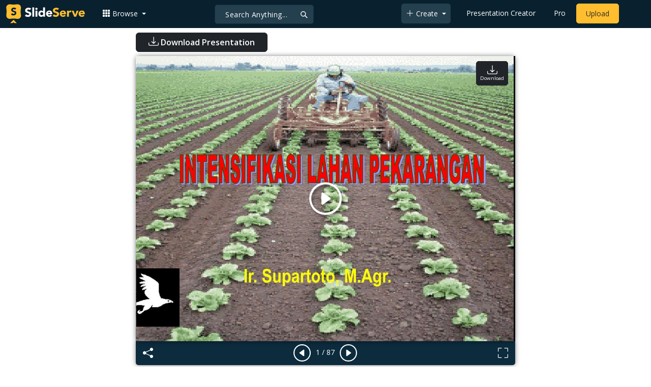

--- FILE ---
content_type: text/html; charset=UTF-8
request_url: https://www.slideserve.com/crwys/ir-supartoto-m-agr
body_size: 26735
content:
<!doctype html>
<html lang="en">
<head>

<meta charset="utf-8">
<title>PPT - Ir. Supartoto, M.Agr. PowerPoint Presentation, free download - ID:5789207</title>
<meta name="viewport" content="width=device-width, initial-scale=1" >
<meta name="description" content="INTENSIFIKASI LAHAN PEKARANGAN. Ir. Supartoto, M.Agr. SUPARTOTO, Ir. M.Agr. Kantor: Pusbang KKN LPPM FAKULTAS Fakultas Pertanian UNSOED HP. 0816677804. KKN (Pembangunan). Manusia Berkualitas. To help people to help them self. MASYARAKAT PEDESAAN MASYARAKAT EKONOMI LEMAH. Slideshow 5789207 by..." >
<meta name="robots" content="index, follow" >
<meta property="fb:app_id" content="117162848378808" >
<link href='https://www.slideserve.com/img/favicon.ico' type='image/x-icon' rel='shortcut icon' >
<link rel="canonical" href="https://www.slideserve.com/crwys/ir-supartoto-m-agr" >
<link rel="alternate" hreflang="en" href="https://www.slideserve.com/crwys/ir-supartoto-m-agr" >
<link rel="alternate" hreflang="fr" href="https://fr.slideserve.com/crwys/ir-supartoto-m-agr" >
<link rel="alternate" hreflang="x-default" href="https://www.slideserve.com/crwys/ir-supartoto-m-agr" >
<meta name="abstract" content="PPT - Ir. Supartoto, M.Agr. PowerPoint Presentation, free download - ID:5789207" >
<meta name="author" content="crwys" >
<meta name="copyright" content="PPT - Ir. Supartoto, M.Agr. PowerPoint Presentation, free download - ID:5789207 - by crwys" >
<link rel="image_src" href="https://cdn3.slideserve.com/5789207/slide1-n.jpg" >
<meta property="og:site_name" content="SlideServe" >
<meta property="og:type" content="website">
<meta property="og:url" content="https://www.slideserve.com/crwys/ir-supartoto-m-agr" >
<meta property="og:title" content="Ir. Supartoto, M.Agr. - SlideServe" >
<meta property="og:description" content="INTENSIFIKASI LAHAN PEKARANGAN. Ir. Supartoto, M.Agr. SUPARTOTO, Ir. M.Agr. Kantor: Pusbang KKN LPPM FAKULTAS Fakultas Pertanian UNSOED HP. 0816677804. KKN (Pembangunan). Manusia Berkualitas. To help people to help them self. MASYARAKAT PEDESAAN MASYARAKAT EKONOMI LEMAH." >
<meta property="og:image" itemprop="image" content="https://cdn3.slideserve.com/5789207/slide1-n.jpg" >
	
<meta name="twitter:card" value="player" >
<meta name="twitter:site" value="@SlideServe" >
<meta name="twitter:title" value="Ir. Supartoto, M.Agr. - SlideServe" >
<meta name="twitter:description" value="INTENSIFIKASI LAHAN PEKARANGAN. Ir. Supartoto, M.Agr. SUPARTOTO, Ir. M.Agr. Kantor: Pusbang KKN LPPM FAKULTAS Fakultas Pertanian UNSOED HP. 0816677804. KKN (Pembangunan). Manusia Berkualitas. To help people to help them self. MASYARAKAT PEDESAAN MASYARAKAT EKONOMI LEMAH." >
<meta name="twitter:player" value="https://www.slideserve.com/embed/5789207" class="twitter_player" >
<meta name="twitter:player:width" value="342" >
<meta name="twitter:player:height" value="291" >
<meta  name="twitter:image" value="https://cdn3.slideserve.com/5789207/slide1-n.jpg" class="twitter_image" >
  
   <link rel="stylesheet" href="https://www.slideserve.com/bootstrap-5.3.2-dist/css/bootstrap.min.css?v=1.0">
<style>
/*custom css for nav-bar*/    
html,body{overflow-x:hidden;}
body{min-height:100vh; font-family: 'Open Sans', sans-serif;}  
section{padding:3rem 0;}
.navbar-collapse {font-size: 14px;}
a{color:#fff;text-decoration:none;}
a:hover{color: #1271a5;}
.text-dark a{--bs-text-opacity:1; color:rgba(var(--bs-dark-rgb),var(--bs-text-opacity))!important;}
.mtc{margin-top:55px !important;}
.dropdown-item.active, .dropdown-item:active{background-color:unset}
.bi{vertical-align:-0.125em;fill:currentColor;}
.fw-prebold{font-weight:600 !important;}
.bg-dark{background-color:#09212e !important;}
.nav-scroller .nav {color:rgba(255, 255, 255, .75);}
.nav-scroller .nav-link{padding-top:.75rem;padding-bottom:.75rem;font-size:.875rem;color:#6c757d;}
.nav-scroller .nav-link:hover{color:#007bff;}
.nav-scroller .active{font-weight:500;color:#343a40;}
.bg-purple{background-color:#6f42c1;}             
.navbar{position:fixed;width:100%;min-height:55px;left:0px;top:0px;height:45px;margin:0;padding:2px 0px;border:0;border-bottom:1px solid #061924;background:#0c2b3d;color:#f5f5f5;box-shadow:0 2px 0 rgba(255, 255, 255, .07);z-index:1000;}
.nav-container{max-width:1540px;}
.nav-logo{max-width:155px;height:auto;}
.navbar-toggler{border:0;color:rgb(255 255 255);}
.f-size{width:1em;height:1em;display:inline-flex;} 
.ms-auto .nav-item{padding-right:10px;padding-left:10px;}
.nav-item, .nav-link, .navbar-search input::placeholder{color:#fff;}
.navbar-search{position:absolute;left:50%;top:9px;transform:translateX(-109%);z-index:1000;}
.navbar-search input{letter-spacing:0.5px;background:#243f4e;border:1px solid #152e40;border-radius:5px !important;color:#f5f5f5;font-size:14px;font-weight:400;padding:7.5px 20px;margin-right:5px;letter-spacing:0.5px;color:#fff;background-image:url("data:image/svg+xml;charset=utf-8,%3Csvg xmlns='http://www.w3.org/2000/svg' width='18' height='18' viewBox='0 0 24 24' fill='none' stroke='%23fff' stroke-width='2' stroke-linecap='round' stroke-linejoin='round'%3E%3Ccircle cx='11' cy='11' r='6'/%3E%3Cpath d='M21 21L15.65 15.65'/%3E%3C/svg%3E");background-repeat:no-repeat;background-position:right 10px center;} 
.navbar-search .btn-navs-back{position:fixed;left:0px;border:0;background:#09212e;color:#fff;width:54px;display:none;}
.navbar-login1{border:none;display:inline-block;text-decoration:none;text-align:center;color:#fff;background-color:transparent;min-width: 48px; min-height: 48px;} 
.navbar-login{
width: 48px;  /* Minimum touch size */
    height: 48px;
    display: flex;
    align-items: center;
    justify-content: center;
    padding: 8px;
    border-radius: 8px; /* Optional for rounded corners */
    border: none;
    background: transparent; /* Match navbar */
    cursor: pointer;
  }

.logged-in{padding-left:18px;}
.logged-in img{max-width:35px;}
.account-in.show{left:unset;right:30px;}
.my-account img{padding:0.3rem;max-width:4rem;}
.my-account .middle{align-items:center;display:flex;padding:0 1rem;}
.my-account .text{padding-left:0.2rem;overflow:hidden;text-overflow:ellipsis;max-width:calc(100% - 4rem);}
.my-account .small{font-size:71%;color:#92a9b9;}
.my-account p{margin:0;}

.navbar-nav.me-auto{padding-left:10px;}
.navbar-nav.ms-auto .dropdown{padding-left:5px;}
.dropdown-menu{background-color:#152e40;}
.dropdown-item{color:#fff;}
.dropdown-divider{border-top:1px solid #2b4252;}
.button-dark{background-color:#243f4e;border:1px solid #243f4e;margin:0px 3px;border-radius:5px;}
.upload-dark .nav-link{color:#fff;}
.upload-yello{background-color:#ffbe2f;border:1px solid #ffbe2f;margin:0px 3px;border-radius:5px;color:#2b2a2a !important;}
.upload-yello .nav-link{color:#2b2a2a;text-align:center}
.form-control.search:focus{color:#fff;background-color:#243f4e;border-color:#243f4e;outline:unset;box-shadow:unset;}

.g-ad-container {width: 100%;max-width: 728px;margin: 0 auto;padding: 0px;box-sizing: border-box;}
.g-ad {width: 100%;height: auto;text-align: center;padding: 0px;box-sizing: border-box;}
 /* Style for mobile */
@media screen and (max-width: 600px) {
		.ad-container {max-width: 300px;}
		.g-ad {height: 150px;}
}

/*[device width] >1320px*/
@media (min-width:1320px){.navbar-search{min-width:500px;transform:translateX(-77%);}}            
/*[device width] <991.98px*/
@media (max-width:991.98px){
  .mtc{margin-top:45px !important;}
  .navbar{min-height:55px;}
  .offcanvas-collapse{position:fixed;top:45px;bottom:0;right:100%;width:100%;padding-right:1rem;padding-left:1rem;overflow-y:auto;visibility:hidden;background-color:#0b2b3d;transition:transform .3s ease-in-out, visibility .3s ease-in-out;}
  .offcanvas-collapse.open{visibility:visible;transform:translateX(100%);}
  .navbar-toggler:focus{box-shadow:unset;}
  .navbar .navbar-brand{position:absolute;left:50%;top:50%;transform:translate(-50%,-50%);}
  .navbar-login{position:absolute;right:0px;margin-left: 10px;} 
  .navbar-login a {display: block;padding: 10px 16px; }
  .navbar-search{top:7px;width:10px;right:100px;left:unset;transform:unset;}
  .navbar-search input{background-color:#09212e;border:0;}
  .navbar-search input:focus{position:fixed;width:calc(100% - 60px);right:0px;}
  .navbar-search input:focus + .btn-navs-back{display:unset;}
}
	
	.ss-listing {box-shadow: rgba(0, 0, 0, 0.1) 0px 4px 12px; border: 0px;}
	.ss-listing p {font-size: 14px;}
	.ss-listing .card-footer {color: #6b6b6b; font-size: 14px; margin-top: 5px;}
	.ss-listing .card-footer a {color: #6b6b6b !important;}
	
	.ss-topics {box-shadow: rgba(0, 0, 0, 0.1) 0px 4px 12px; border: 0px;b}
	.player {box-shadow: 0px 0px 10px 0px rgba(0, 0, 0, 0.50);}
	.sharecontainer {background: #fbfbfb;}
/*custom css for nav-bar*/
	
	@media (max-width: 769px) { 
		.footer-copyright {display: block !important; text-align: center; width: 100%;}
		.footer-icon {margin: 0 auto;}
		.nav-logo { max-width: 130px; height: auto;}
		.mob-dark-btn { padding: 10px;}
	}
	
	/*@media (min-width:1500px) and (max-width:1559px) {
    .container-player { max-width: 76%;}
    }*/
	
	@media (min-width: 1600px), (min-width: 1500px) and (-webkit-device-pixel-ratio: 1.25) {
    .container-player { max-width: 62%;}
     }
	
	@media (min-width: 1600px), (min-width: 1500px) and (-webkit-device-pixel-ratio: 2) {
    /*.container-player { max-width: 1150px;}*/
	.container-player { max-width: 1331px;}	
     }
	
	/*@media (min-width: 1600px) .container { max-width: 1331px;}*/
	
	/*@media (min-width:1560px) and (max-width:1600px) {
    .container-player { max-width: 1520px;}
    }*/
}
	
</style>  <style>.player-ctrls{display:flex;justify-content:center;background-color:#0c2b3d;border:0px solid #FFF;border-bottom:0;box-shadow: 0px 0px 10px 0px rgba(0, 0, 0, 0.50);border-radius:0 0 5px 5px;min-height:47px;padding-top:3px;}
   .player-ctrls button{background-color:transparent;border:0;}  
   .player-ctrls .bi{color:#fff;}
   .p-fit,.p-fit .carousel,.p-fit .carousel-inner,.p-fit .carousel-item{height:100%;margin:0;} 
   .p-fit .carousel-item img{object-fit:contain;width:100%;height:100%;}
   .sticky{position:absolute;z-index:990;right:14px;top:10px;flex-direction:column;align-items:center;justify-content:center;text-align:center;padding:6px 7px;border-radius:5px;font-size:0.7rem;}
   .p-fit .sticky{display:none !important;}
   .mid{position:absolute;left:50%;top:50%;transform:translate(-50%,-50%);flex-direction:column;align-items:center;justify-content:center;}
   .carousel-item.end,.carousel-item.share{background:#ccc;}
   .carousel-item img.empty{opacity:0;}   
   .carousel-fade .carousel-item{transition:unset;}
   .carousel-fade .carousel-item{opacity:1!important;}
   .carousel-item.share{z-index:2!important;}
   .sharecontainer{position:absolute;left:0px;top:0px;overflow-y:auto;}
   /*.dshare{width:70%;position:relative;left:50%;top:0px;transform:translateX(-50%);flex-direction:column;align-items:center;justify-content:center;}
   .dshare form,.dshare h5{width:100%}   
   .dshare input{margin:4px 0px;}
   .dshare .form-control:focus,.accordion-button:focus{border-color:unset; box-shadow:unset;}
   .dshare textarea{height:70px}*/

   .end .sticky.btn,.share .sticky.btn{display:none !important;}
   .touchable .btn-play{display:none !important;}
   .btn-play{z-index:1;border:0;background:transparent;}
   svg.play{width:5vw;height:5vw;color:#fff;}
   #player.play .btn-play{display:none !important;};
   #player ::-webkit-scrollbar{width:10px;background-color:#f5f5f5; height:10px;}
   #player ::-webkit-scrollbar-thumb{background-color:#d2d2d2;}
   #player ::-webkit-scrollbar-thumb:hover{background-color:#7a7a7a;}
   #player ::-webkit-scrollbar-thumb:active{background-color:#7a7a7a;}
   #player ::-webkit-scrollbar-thumb{background-color:#d2d2d2; border-radius:5px;}
   #player.lcur{cursor:url(/img/player/left.png),pointer}
   #player.rcur{cursor:url(/img/player/right.png),pointer}
   #pC .flip{-webkit-transform: scaleX(-1);transform: scaleX(-1);}
   #pC .anim:hover{opacity:.7;filter:alpha(opacity=70);-webkit-transform: scale(1.1);transform: scale(1.1);}
   #pC .anim{-webkit-transition:all .4s ease;transition: all .4s ease;}
   #pC .card-title{-webkit-line-clamp: 1;}
  
</style> <style>
  /*-----------card display--------------------------------*/
  .card-body{padding-bottom:2px;}
  .card-title,.card-text{overflow:hidden;display:-webkit-box;-webkit-line-clamp:1;-webkit-box-orient:vertical;text-overflow:ellipsis;}
  /*.card-title{font-family:'Roboto Slab',serif}*/
  .card-text{-webkit-line-clamp:2;}
  /*.card-title{max-height:45px;overflow:hidden;white-space:nowrap;text-overflow: ellipsis;font-family:'Roboto Slab',serif;margin:0 10px 10px;}
  .card-text{max-height:45px;height:40px;overflow:hidden;text-overflow:ellipsis;margin: 0 10px 10px;font-size: 13px;}*/
  .card-text.only{height:22px;margin-top:-6px;}
  .card-footer{background: transparent; border-top:0;}
  .card-footer.mt-{margin-top:-6px;}
  /*.card-footer ul{list-style:none;padding:0px;font-size:12px;line-height:18px;font-weight:400;display:flex;margin:5px 10px 5px;letter-spacing: 0.50px;}  */
  .card a:hover{color: #2b2a2a!important;}
  .card a{text-decoration: none;color: rgb(43,42,42)!important;}
  .row-cols-md-3 .card-img-top{margin:8px;width:calc(100% - 16px);}
  .pb{padding-bottom:50px}  
  /*-----------card display/-------------------------------*/  
</style>   <link rel="preload" as="image" href="https://cdn3.slideserve.com/5789207/slide1-dt.jpg" type="image/jpeg" imagesrcset="https://cdn3.slideserve.com/5789207/slide1-dt.jpg 320w, https://cdn3.slideserve.com/5789207/slide1-n.jpg 720w, https://cdn3.slideserve.com/5789207/slide1-l.jpg 1024w" imagesizes="(max-width: 480px) 320px, (max-width: 1024px) 720px, 1024px">
<style>
  .card-body{padding:0.2rem 0.5rem;}
  .card-title{font-size:0.9rem;-webkit-line-clamp:2; font-weight: 600;}
  .card-text{font-size:0.8rem}
  .img-d{aspect-ratio:32/24;overflow:hidden; box-shadow: rgba(0, 0, 0, 0.1) 0px 4px 12px;}
  .r-list{min-width:0;background-color:rgba(255, 255, 255, 0.70);background-clip:border-box;padding:5px;border-radius:5px;}
  .profile-pc{margin:0px;display:block;padding:0px;width:25px;height:25px;background-color:#fff;border:1px solid #dee2e6;border-radius:0.25rem;max-width:100%;}
  .btn.like .fill,.btn.like.active .line{display:none;}
  .btn.like.active .fill{display:unset;}
  .follow{padding: 2px 12px; position: relative; font-size: 14px; border: 1px solid #dee2e6; left: 0px; background: #ffffff; border-radius: 5px;}
  .follow:hover{color:#fff!important;background-color:#2a3f4f;border-color:#2a3f4f;}
  .tab-content>.active{display:flex;}
  .nav-tabs .nav-link{font-size:16px;color:#000;border:0;}
  .nav-tabs .nav-link.active{color: #2b2a2a!important;background-color: rgba(238, 238, 238, 0); border-bottom: 2px solid #09212e;}
  .fade:not(.show){opacity:0;display:none;}
  .download-arrow-img{width:50px;height:50px;}
  .ad-area{text-align:center;align-items:center;justify-content:center;display:flex; margin-top:30px;margin-bottom:100px;}
  .ad-container{height:500px;}
  .dashed-line-container{display:flex;align-items:center;justify-content:center;}
  .dashed-line{position:relative;flex-grow:1;height:1px;border-top: 1px dashed #000;}
  .end-text{margin:0 20px;font-size: 1rem;}
  .d-text{font-size:1rem;color:#565656;display:flow;text-align:left;}
  .s-highlight{color:#825f3f;cursor:pointer;}
  #tscript {margin:0px 20px;padding:0px; clear:both;font-size:14px}
  #tscript li {margin-bottom: 10px;}
  #tscript p {margin-bottom:5px; word-break: break-word;}
  #tscript a{font-weight:700;color:#2b2a2a;}
  #tscript a:hover{text-decoration:underline;}
  .card-img-hoz { margin-left: 10px; display: flex; align-items: flex-start; justify-content: center; flex-direction: column; flex-wrap: nowrap; align-content: center; word-break: break-word;}
   hr { color: inherit;border-top: 2px solid #dee2e6; opacity: 1;}

  #relatedmore .card {box-shadow: rgba(0, 0, 0, 0.1) 0px 4px 12px; padding: 10px; min-height: 140px; margin: 10px; }
  #relatedmore .img-d { box-shadow: none;}

  .ss_sharemodal .sharecontainer hr{border-top:var(--bs-modal-footer-border-width) solid var(--bs-modal-footer-border-color);}
  .ss_sharemodal .sharecontainer .form-control{box-shadow: rgb(0 0 0 / 6%) 0px 4px 12px;}
  .ad-slot{justify-content: center; align-items: center;background-color: #fff; color: #666;font-size: 16px;}
  #fsimg{content-visibility: auto;}

  @media (min-width: 1200px) {.h1, h1 { font-size:2rem; font-weight: 600;}}
  @media (max-width: 991.98px){.d-text{font-size:0.9rem;} .download-arrow-img{width:40px;height:40px; margin-left:14px}}
</style>
</head>
<body>
  <svg xmlns="http://www.w3.org/2000/svg" style="display: none;">  
  <symbol id="heart" viewBox="0 0 16 16">
    <path d="m8 2.748-.717-.737C5.6.281 2.514.878 1.4 3.053c-.523 1.023-.641 2.5.314 4.385.92 1.815 2.834 3.989 6.286 6.357 3.452-2.368 5.365-4.542 6.286-6.357.955-1.886.838-3.362.314-4.385C13.486.878 10.4.28 8.717 2.01L8 2.748zM8 15C-7.333 4.868 3.279-3.04 7.824 1.143c.06.055.119.112.176.171a3.12 3.12 0 0 1 .176-.17C12.72-3.042 23.333 4.867 8 15z"/>
  </symbol>
  <symbol id="heart-fill" viewBox="0 0 16 16">
    <path fill-rule="evenodd" d="M8 1.314C12.438-3.248 23.534 4.735 8 15-7.534 4.736 3.562-3.248 8 1.314z"/>
  </symbol>
  <symbol id="share" viewBox="0 0 16 16">
    <path d="M13.5 1a1.5 1.5 0 1 0 0 3 1.5 1.5 0 0 0 0-3zM11 2.5a2.5 2.5 0 1 1 .603 1.628l-6.718 3.12a2.499 2.499 0 0 1 0 1.504l6.718 3.12a2.5 2.5 0 1 1-.488.876l-6.718-3.12a2.5 2.5 0 1 1 0-3.256l6.718-3.12A2.5 2.5 0 0 1 11 2.5zm-8.5 4a1.5 1.5 0 1 0 0 3 1.5 1.5 0 0 0 0-3zm11 5.5a1.5 1.5 0 1 0 0 3 1.5 1.5 0 0 0 0-3z"/>
  </symbol>
  <symbol id="flag" viewBox="0 0 16 16">
    <path d="M14.778.085A.5.5 0 0 1 15 .5V8a.5.5 0 0 1-.314.464L14.5 8l.186.464-.003.001-.006.003-.023.009a12.435 12.435 0 0 1-.397.15c-.264.095-.631.223-1.047.35-.816.252-1.879.523-2.71.523-.847 0-1.548-.28-2.158-.525l-.028-.01C7.68 8.71 7.14 8.5 6.5 8.5c-.7 0-1.638.23-2.437.477A19.626 19.626 0 0 0 3 9.342V15.5a.5.5 0 0 1-1 0V.5a.5.5 0 0 1 1 0v.282c.226-.079.496-.17.79-.26C4.606.272 5.67 0 6.5 0c.84 0 1.524.277 2.121.519l.043.018C9.286.788 9.828 1 10.5 1c.7 0 1.638-.23 2.437-.477a19.587 19.587 0 0 0 1.349-.476l.019-.007.004-.002h.001M14 1.221c-.22.078-.48.167-.766.255-.81.252-1.872.523-2.734.523-.886 0-1.592-.286-2.203-.534l-.008-.003C7.662 1.21 7.139 1 6.5 1c-.669 0-1.606.229-2.415.478A21.294 21.294 0 0 0 3 1.845v6.433c.22-.078.48-.167.766-.255C4.576 7.77 5.638 7.5 6.5 7.5c.847 0 1.548.28 2.158.525l.028.01C9.32 8.29 9.86 8.5 10.5 8.5c.668 0 1.606-.229 2.415-.478A21.317 21.317 0 0 0 14 7.655V1.222z"/>
  </symbol>  
  <symbol id="download" viewBox="0 0 16 16">
    <path d="M.5 9.9a.5.5 0 0 1 .5.5v2.5a1 1 0 0 0 1 1h12a1 1 0 0 0 1-1v-2.5a.5.5 0 0 1 1 0v2.5a2 2 0 0 1-2 2H2a2 2 0 0 1-2-2v-2.5a.5.5 0 0 1 .5-.5z"/>
    <path d="M7.646 11.854a.5.5 0 0 0 .708 0l3-3a.5.5 0 0 0-.708-.708L8.5 10.293V1.5a.5.5 0 0 0-1 0v8.793L5.354 8.146a.5.5 0 1 0-.708.708l3 3z"/>
  </symbol>  
</svg>  <svg xmlns="http://www.w3.org/2000/svg" style="display: none;">
    <symbol id="play-circle" viewBox="0 0 16 16">
      <path d="M8 15A7 7 0 1 1 8 1a7 7 0 0 1 0 14zm0 1A8 8 0 1 0 8 0a8 8 0 0 0 0 16z"/>
      <path d="M6.271 5.055a.5.5 0 0 1 .52.038l3.5 2.5a.5.5 0 0 1 0 .814l-3.5 2.5A.5.5 0 0 1 6 10.5v-5a.5.5 0 0 1 .271-.445z"/>
    </symbol>  
    <symbol id="caret-right-fill" viewBox="0 0 16 16">
      <path d="m12.14 8.753-5.482 4.796c-.646.566-1.658.106-1.658-.753V3.204a1 1 0 0 1 1.659-.753l5.48 4.796a1 1 0 0 1 0 1.506z"/>
    </symbol>
    <symbol id="caret-left-fill" viewBox="0 0 16 16">
       <path d="m3.86 8.753 5.482 4.796c.646.566 1.658.106 1.658-.753V3.204a1 1 0 0 0-1.659-.753l-5.48 4.796a1 1 0 0 0 0 1.506z"/>
    </symbol>
    <symbol id="share-fill" viewBox="0 0 16 16">
      <path d="M11 2.5a2.5 2.5 0 1 1 .603 1.628l-6.718 3.12a2.499 2.499 0 0 1 0 1.504l6.718 3.12a2.5 2.5 0 1 1-.488.876l-6.718-3.12a2.5 2.5 0 1 1 0-3.256l6.718-3.12A2.5 2.5 0 0 1 11 2.5z"/>
    </symbol>
    <symbol id="arrow-counterclockwise" viewBox="0 0 16 16">
      <path fill-rule="evenodd" d="M8 3a5 5 0 1 1-4.546 2.914.5.5 0 0 0-.908-.417A6 6 0 1 0 8 2v1z"/>
      <path d="M8 4.466V.534a.25.25 0 0 0-.41-.192L5.23 2.308a.25.25 0 0 0 0 .384l2.36 1.966A.25.25 0 0 0 8 4.466z"/>
    </symbol>
    <symbol  id="download" viewBox="0 0 16 16">
      <path d="M.5 9.9a.5.5 0 0 1 .5.5v2.5a1 1 0 0 0 1 1h12a1 1 0 0 0 1-1v-2.5a.5.5 0 0 1 1 0v2.5a2 2 0 0 1-2 2H2a2 2 0 0 1-2-2v-2.5a.5.5 0 0 1 .5-.5z"/>
      <path d="M7.646 11.854a.5.5 0 0 0 .708 0l3-3a.5.5 0 0 0-.708-.708L8.5 10.293V1.5a.5.5 0 0 0-1 0v8.793L5.354 8.146a.5.5 0 1 0-.708.708l3 3z"/>
    </symbol>
    <symbol id="reply-fill" viewBox="0 0 16 16">
      <path d="M5.921 11.9 1.353 8.62a.719.719 0 0 1 0-1.238L5.921 4.1A.716.716 0 0 1 7 4.719V6c1.5 0 6 0 7 8-2.5-4.5-7-4-7-4v1.281c0 .56-.606.898-1.079.62z"/>
    </symbol>
    <symbol id="fullscreen" viewBox="0 0 16 16">
      <path d="M1.5 1a.5.5 0 0 0-.5.5v4a.5.5 0 0 1-1 0v-4A1.5 1.5 0 0 1 1.5 0h4a.5.5 0 0 1 0 1h-4zM10 .5a.5.5 0 0 1 .5-.5h4A1.5 1.5 0 0 1 16 1.5v4a.5.5 0 0 1-1 0v-4a.5.5 0 0 0-.5-.5h-4a.5.5 0 0 1-.5-.5zM.5 10a.5.5 0 0 1 .5.5v4a.5.5 0 0 0 .5.5h4a.5.5 0 0 1 0 1h-4A1.5 1.5 0 0 1 0 14.5v-4a.5.5 0 0 1 .5-.5zm15 0a.5.5 0 0 1 .5.5v4a1.5 1.5 0 0 1-1.5 1.5h-4a.5.5 0 0 1 0-1h4a.5.5 0 0 0 .5-.5v-4a.5.5 0 0 1 .5-.5z"/>
    </symbol>
    <symbol id="fullscreen-exit" viewBox="0 0 16 16">
      <path d="M5.5 0a.5.5 0 0 1 .5.5v4A1.5 1.5 0 0 1 4.5 6h-4a.5.5 0 0 1 0-1h4a.5.5 0 0 0 .5-.5v-4a.5.5 0 0 1 .5-.5zm5 0a.5.5 0 0 1 .5.5v4a.5.5 0 0 0 .5.5h4a.5.5 0 0 1 0 1h-4A1.5 1.5 0 0 1 10 4.5v-4a.5.5 0 0 1 .5-.5zM0 10.5a.5.5 0 0 1 .5-.5h4A1.5 1.5 0 0 1 6 11.5v4a.5.5 0 0 1-1 0v-4a.5.5 0 0 0-.5-.5h-4a.5.5 0 0 1-.5-.5zm10 1a1.5 1.5 0 0 1 1.5-1.5h4a.5.5 0 0 1 0 1h-4a.5.5 0 0 0-.5.5v4a.5.5 0 0 1-1 0v-4z"/>
    </symbol> 
    <symbol id="clipboard" viewBox="0 0 16 16">
      <path d="M4 1.5H3a2 2 0 0 0-2 2V14a2 2 0 0 0 2 2h10a2 2 0 0 0 2-2V3.5a2 2 0 0 0-2-2h-1v1h1a1 1 0 0 1 1 1V14a1 1 0 0 1-1 1H3a1 1 0 0 1-1-1V3.5a1 1 0 0 1 1-1h1v-1z"/>
      <path d="M9.5 1a.5.5 0 0 1 .5.5v1a.5.5 0 0 1-.5.5h-3a.5.5 0 0 1-.5-.5v-1a.5.5 0 0 1 .5-.5h3zm-3-1A1.5 1.5 0 0 0 5 1.5v1A1.5 1.5 0 0 0 6.5 4h3A1.5 1.5 0 0 0 11 2.5v-1A1.5 1.5 0 0 0 9.5 0h-3z"/>
    </symbol>
    <symbol id="check2" viewBox="0 0 16 16">
      <path d="M13.854 3.646a.5.5 0 0 1 0 .708l-7 7a.5.5 0 0 1-.708 0l-3.5-3.5a.5.5 0 1 1 .708-.708L6.5 10.293l6.646-6.647a.5.5 0 0 1 .708 0z"/>
    </symbol>
</svg>  <svg xmlns="http://www.w3.org/2000/svg" style="display: none;">  
  <symbol id="grid-3x3-gap-fill" viewBox="0 0 16 16">
    <path d="M1 2a1 1 0 0 1 1-1h2a1 1 0 0 1 1 1v2a1 1 0 0 1-1 1H2a1 1 0 0 1-1-1V2zm5 0a1 1 0 0 1 1-1h2a1 1 0 0 1 1 1v2a1 1 0 0 1-1 1H7a1 1 0 0 1-1-1V2zm5 0a1 1 0 0 1 1-1h2a1 1 0 0 1 1 1v2a1 1 0 0 1-1 1h-2a1 1 0 0 1-1-1V2zM1 7a1 1 0 0 1 1-1h2a1 1 0 0 1 1 1v2a1 1 0 0 1-1 1H2a1 1 0 0 1-1-1V7zm5 0a1 1 0 0 1 1-1h2a1 1 0 0 1 1 1v2a1 1 0 0 1-1 1H7a1 1 0 0 1-1-1V7zm5 0a1 1 0 0 1 1-1h2a1 1 0 0 1 1 1v2a1 1 0 0 1-1 1h-2a1 1 0 0 1-1-1V7zM1 12a1 1 0 0 1 1-1h2a1 1 0 0 1 1 1v2a1 1 0 0 1-1 1H2a1 1 0 0 1-1-1v-2zm5 0a1 1 0 0 1 1-1h2a1 1 0 0 1 1 1v2a1 1 0 0 1-1 1H7a1 1 0 0 1-1-1v-2zm5 0a1 1 0 0 1 1-1h2a1 1 0 0 1 1 1v2a1 1 0 0 1-1 1h-2a1 1 0 0 1-1-1v-2z"/>
  </symbol>
  <symbol id="plus-lg" viewBox="0 0 16 16">
    <path fill-rule="evenodd" d="M8 2a.5.5 0 0 1 .5.5v5h5a.5.5 0 0 1 0 1h-5v5a.5.5 0 0 1-1 0v-5h-5a.5.5 0 0 1 0-1h5v-5A.5.5 0 0 1 8 2Z"/>
  </symbol>
  <symbol id="person-plus" viewBox="0 0 16 16">
    <path d="M6 8a3 3 0 1 0 0-6 3 3 0 0 0 0 6zm2-3a2 2 0 1 1-4 0 2 2 0 0 1 4 0zm4 8c0 1-1 1-1 1H1s-1 0-1-1 1-4 6-4 6 3 6 4zm-1-.004c-.001-.246-.154-.986-.832-1.664C9.516 10.68 8.289 10 6 10c-2.29 0-3.516.68-4.168 1.332-.678.678-.83 1.418-.832 1.664h10z"/>
    <path fill-rule="evenodd" d="M13.5 5a.5.5 0 0 1 .5.5V7h1.5a.5.5 0 0 1 0 1H14v1.5a.5.5 0 0 1-1 0V8h-1.5a.5.5 0 0 1 0-1H13V5.5a.5.5 0 0 1 .5-.5z"/>
  </symbol>
  <symbol id="arrow-left" viewBox="0 0 16 16">
    <path fill-rule="evenodd" d="M15 8a.5.5 0 0 0-.5-.5H2.707l3.147-3.146a.5.5 0 1 0-.708-.708l-4 4a.5.5 0 0 0 0 .708l4 4a.5.5 0 0 0 .708-.708L2.707 8.5H14.5A.5.5 0 0 0 15 8z"/>
  </symbol>
  <symbol id="facebook" viewBox="0 0 16 16">
    <path d="M16 8.049c0-4.446-3.582-8.05-8-8.05C3.58 0-.002 3.603-.002 8.05c0 4.017 2.926 7.347 6.75 7.951v-5.625h-2.03V8.05H6.75V6.275c0-2.017 1.195-3.131 3.022-3.131.876 0 1.791.157 1.791.157v1.98h-1.009c-.993 0-1.303.621-1.303 1.258v1.51h2.218l-.354 2.326H9.25V16c3.824-.604 6.75-3.934 6.75-7.951z"/>
  </symbol>
  <symbol id="twitter" viewBox="0 0 16 16">
    <path d="M5.026 15c6.038 0 9.341-5.003 9.341-9.334 0-.14 0-.282-.006-.422A6.685 6.685 0 0 0 16 3.542a6.658 6.658 0 0 1-1.889.518 3.301 3.301 0 0 0 1.447-1.817 6.533 6.533 0 0 1-2.087.793A3.286 3.286 0 0 0 7.875 6.03a9.325 9.325 0 0 1-6.767-3.429 3.289 3.289 0 0 0 1.018 4.382A3.323 3.323 0 0 1 .64 6.575v.045a3.288 3.288 0 0 0 2.632 3.218 3.203 3.203 0 0 1-.865.115 3.23 3.23 0 0 1-.614-.057 3.283 3.283 0 0 0 3.067 2.277A6.588 6.588 0 0 1 .78 13.58a6.32 6.32 0 0 1-.78-.045A9.344 9.344 0 0 0 5.026 15z"/>
  </symbol>
  <symbol id="youtube" viewBox="0 0 16 16">
    <path d="M8.051 1.999h.089c.822.003 4.987.033 6.11.335a2.01 2.01 0 0 1 1.415 1.42c.101.38.172.883.22 1.402l.01.104.022.26.008.104c.065.914.073 1.77.074 1.957v.075c-.001.194-.01 1.108-.082 2.06l-.008.105-.009.104c-.05.572-.124 1.14-.235 1.558a2.007 2.007 0 0 1-1.415 1.42c-1.16.312-5.569.334-6.18.335h-.142c-.309 0-1.587-.006-2.927-.052l-.17-.006-.087-.004-.171-.007-.171-.007c-1.11-.049-2.167-.128-2.654-.26a2.007 2.007 0 0 1-1.415-1.419c-.111-.417-.185-.986-.235-1.558L.09 9.82l-.008-.104A31.4 31.4 0 0 1 0 7.68v-.123c.002-.215.01-.958.064-1.778l.007-.103.003-.052.008-.104.022-.26.01-.104c.048-.519.119-1.023.22-1.402a2.007 2.007 0 0 1 1.415-1.42c.487-.13 1.544-.21 2.654-.26l.17-.007.172-.006.086-.003.171-.007A99.788 99.788 0 0 1 7.858 2h.193zM6.4 5.209v4.818l4.157-2.408L6.4 5.209z"/>
  </symbol>
  <symbol id="pinterest" viewBox="0 0 16 16">
    <path d="M8 0a8 8 0 0 0-2.915 15.452c-.07-.633-.134-1.606.027-2.297.146-.625.938-3.977.938-3.977s-.239-.479-.239-1.187c0-1.113.645-1.943 1.448-1.943.682 0 1.012.512 1.012 1.127 0 .686-.437 1.712-.663 2.663-.188.796.4 1.446 1.185 1.446 1.422 0 2.515-1.5 2.515-3.664 0-1.915-1.377-3.254-3.342-3.254-2.276 0-3.612 1.707-3.612 3.471 0 .688.265 1.425.595 1.826a.24.24 0 0 1 .056.23c-.061.252-.196.796-.222.907-.035.146-.116.177-.268.107-1-.465-1.624-1.926-1.624-3.1 0-2.523 1.834-4.84 5.286-4.84 2.775 0 4.932 1.977 4.932 4.62 0 2.757-1.739 4.976-4.151 4.976-.811 0-1.573-.421-1.834-.919l-.498 1.902c-.181.695-.669 1.566-.995 2.097A8 8 0 1 0 8 0z"/>
  </symbol>
</svg>  <!-- Navigation -->
<nav class="navbar navbar-expand-lg fixed-top navbar-dark bg-dark" aria-label="Main navigation">
  <div class="container-fluid nav-container">
    <button class="navbar-toggler p-0 border-0" type="button" id="navbarSideCollapse" aria-label="Toggle navigation">
      <span class="navbar-toggler-icon f-size"></span>
    </button>
    <a class="navbar-brand" href="\">
      <img class="nav-logo" title="SlideServe" alt="SlideServe" src="https://www.slideserve.com/img/logo.svg" width="562" height="139">
    </a>
    <form class="form-inline ml-3 navbar-search" action="/search/presentations/">
        <div class="input-group">
          <input type="text" class="form-control search" name="q" placeholder="Search Anything...">
          <button class="btn btn-navs-back" type="button">
            <svg class="bi" width="24" height="24"><use xlink:href="#arrow-left"></use></svg>
          </button>
        </div>
    </form>
    <div class="navbar-collapse offcanvas-collapse">
        <ul class="navbar-nav me-auto">
          <li class="nav-item dropdown">
            <a class="nav-link dropdown-toggle" href="#" role="button" data-bs-toggle="dropdown" aria-expanded="false">
              <svg class="bi" width="16" height="16"><use xlink:href="#grid-3x3-gap-fill"></use></svg>
              <span>Browse</span>
            </a>
            <ul class="dropdown-menu" aria-labelledby="navbarDropdown">
              <li><a class="dropdown-item"  href="/presentations">Recent Presentations</a></li>
              <li><a class="dropdown-item"  href="/articles">Recent Articles</a></li>
              <li><a class="dropdown-item" href="/topics">Content Topics</a></li>
              <li><a class="dropdown-item" href="/updates">Updated Contents</a></li>
              <li><a class="dropdown-item" href="/featured">Featured Contents</a></li>
              <li><hr class="dropdown-divider"></li>
              <li><a class="dropdown-item" href="/powerpoint-templates">PowerPoint Templates</a></li>
            </ul>
          </li>
        </ul>
        <ul class="navbar-nav ms-auto">
          <li class="nav-item dropdown">
            <button class="nav-link dropdown-toggle button-dark mob-dark-btn" href="#" role="button" data-bs-toggle="dropdown" aria-expanded="false">
              <svg class="bi" width="16" height="16"><use xlink:href="#plus-lg"></use></svg>
              <span>Create</span>
            </button>
            <ul class="dropdown-menu" aria-labelledby="navbarDropdown">
              <li><a class="dropdown-item" href="/create">Presentation</a></li>
              <li><a class="dropdown-item" href="/online-article">Article</a></li>
              <li><a class="dropdown-item" href="/online-survey">Survey</a></li>
              <li><a class="dropdown-item" href="/online-quiz">Quiz</a></li>
              <li><a class="dropdown-item" href="/lead-generation">Lead-form</a></li>
              <li><a class="dropdown-item" href="/create?type=ebook">E-Book</a></li>
            </ul>
          </li>
          <li class="nav-item">
            <a class="nav-link" href="https://www.slideserve.com/create">Presentation Creator</a>
          </li>
          <li class="nav-item">
            <a class="nav-link" href="/pro">Pro</a>
          </li>
          <li class="nav-item upload-yello">
            <a class="nav-link" href="/upload" aria-label="Upload content to SlideServe">Upload</a>
          </li>
        </ul>
    </div>
    <button class="navbar-login" aria-label="Login to SlideServe"></button>
  </div>
</nav>
<!-- Navigation/ -->
  <section class="mb-0 pb-0">
      <div class="container container-player mt-3 px-1">
        <div class="row">
                    <div class="col-xl-2 col-lg-3 col-md-3 col-sm-12 d-none d-md-block mb-2"></div>
          <div class="col-xl-8 col-lg-6 col-md-6 col-sm-12 d-none d-md-block mb-2">
            <button class="btn btn-dark px-4 fw-prebold" type="button" id="mdbtn" title="Download" data-sroll-to-download="true">
              <svg class="bi" width="20" height="20"><use xlink:href="#download"></use></svg>
              <span>Download</span>
              <span class="d-none d-sm-inline-flex">Presentation</span>
            </button>
          </div>
          <div class="col-xl-2 col-lg-3 col-md-3 col-sm-12 d-none d-md-block mb-2"></div>
                    <!-- left ad -->
          <div class="col-xl-2 col-lg-3 col-md-3 col-sm-12 d-none d-md-block text-end dadd-l ad-slot"    id="ad1"   >
          </div>
          <!-- left ad/ -->
          <!-- player -->
          <div class="col-xl-8 col-lg-6 col-md-6 col-sm-12">
            <div id="pC">
              <div id="player" class="carousel slide pause carousel-fade" style="box-shadow: 0px 0px 10px 0px rgba(0, 0, 0, 0.50);border-radius: 7px;">
                                <div class="d-none d-sm-flex sticky btn btn-dark fw-normal" data-sroll-to-download="true">
                  <svg class="bi" width="20" height="20"><use xlink:href="#download"></use></svg>
                  <small>Download</small>
                </div>
                                <div class="carousel-inner">
                  <div class="carousel-item active" data-si="0">
                                        <img src="https://cdn3.slideserve.com/5789207/slide1-dt.jpg" class="d-block w-100" id="fsimg" width="720" style="aspect-ratio:32/24;" alt="slide1" loading="eager" fetchpriority="high" srcset="https://cdn3.slideserve.com/5789207/slide1-dt.jpg 320w,https://cdn3.slideserve.com/5789207/slide1-n.jpg 720w,https://cdn3.slideserve.com/5789207/slide1-l.jpg 1024w" sizes="(max-width: 480px) 320px, (max-width: 1024px) 720px, 1024px">
                                      </div>
                </div>
                <button class="mid btn-play d-none d-sm-flex" type="button" title="play">
                  <svg style="filter: drop-shadow(3px 5px 2px rgb(0 0 0 / 0.4));" class="bi play anim" width="120" height="120"><use xlink:href="#play-circle"></use></svg>
                </button>
              </div>
              <div class="player-ctrls">
                <div class="col justify-content-strat d-flex px-2">
                  <button class="anim" type="button"  data-bs-share="true" title="share">
                    <svg class="bi" width="20" height="20"><use xlink:href="#share-fill"></use></svg>
                  </button>
                </div>
                <div class="col justify-content-center d-flex">
                  <button class="anim btn-prev" type="button" data-bs-target="#player" title="previous">
                    <svg class="flip bi" width="34" height="34">
                      <use class="d-none d-sm-flex" xlink:href="#play-circle"></use>
                      <use class="d-flex d-sm-none" xlink:href="#caret-right-fill"></use>
                    </svg>
                  </button>
                  <small class="px-1 text-white mt-2 text-nowrap" data-bs-number="87">1 / 87</small>
                  <button class="anim btn-next" type="button" data-bs-target="#player" title="next">
                   <svg class="bi" width="34" height="34">
                    <use class="d-none d-sm-flex" xlink:href="#play-circle"></use>
                    <use class="d-flex d-sm-none" xlink:href="#caret-right-fill"></use>
                  </svg>
                  </button>
                </div>
                <div class="col justify-content-end d-flex px-2">
                  <button class="anim" type="button" data-bs-fscreen="true" title="fullscreen">
                    <svg class="bi" width="20" height="20"><use xlink:href="#fullscreen"></use></svg>
                  </button>
                </div>
              </div>
            </div>
                        <div class="col-xl-12 col-lg-12 col-md-12 col-sm-12 d-flex justify-content-end">
              <button class="btn btn-dark px-4 mt-2 fw-prebold d-flex d-sm-none" type="button" id="dbtnd" title="Download" data-sroll-to-download="true">
                <svg class="bi" width="20" height="20"><use xlink:href="#download"></use></svg>
                <span class="px-2">Download</span>
              </button>
              <button class="fw-normal m-1 btn bg-transparent border-0 d-none d-sm-flex fw-prebold" data-sroll-to-download="true">  Download Presentation &gt;&gt;</button>
            </div>
                      </div>
          <!-- player/ -->
          <!-- right ad -->
          <div class="col-xl-2 col-lg-3 col-md-3 col-sm-12 d-none d-md-block text-start dadd-r ad-slot"  id="ad2"  >
          </div>
          <!-- right ad/ -->
          <!-- player bottom ad -->
          <div class="col-xl-12 col-lg-12 col-md-12 col-sm-12 mb-3 d-flex justify-content-center">
                                        <div class ="d-none d-md-block dadd" style="width:60%; height:5px; margin-top:15px; display: block; margin:8px auto;"></div>
                       
            <div class="d-block d-md-none m-2 madd" style="width:100%; height:90px; margin-top:15px; display: block; margin:8px auto;">
              <div class="read ad-slot" id="ad4" style="width:100%; height:90px; margin-top:15px; display: block; margin:8px auto;">                 
              </div>
            </div>
                      </div>
          <!-- player bottom ad/ -->
          </div>
        </div>
    </section>
    <section class="m-0 p-0">
      <div class="container mt-0 px-1">
        <div class="row">
          <!-- left -->
          <div class="col-xl-8 col-lg-7 col-md-7 col-sm-12 col-spacing mb-3 px-4" id="lc">
            <div class="row">
              <h1 class="fw-prebold">Ir. Supartoto, M.Agr.</h1>
              <div class="d-inline-flex justify-content-strat px-2">
                <p class="px-2"><time datetime="2014-10-24" itemprop="datePublished">Oct 24, 2014</time></p>
                <p class=" px-2 like-views"> 890 likes | 1.37k Views </p>
              </div>
              <p>INTENSIFIKASI LAHAN PEKARANGAN. Ir. Supartoto, M.Agr. SUPARTOTO, Ir. M.Agr. Kantor: Pusbang KKN LPPM FAKULTAS Fakultas Pertanian UNSOED HP. 0816677804. KKN (Pembangunan). Manusia Berkualitas. To help people to help them self. MASYARAKAT PEDESAAN MASYARAKAT EKONOMI LEMAH.</p>
              <div class="d-inline-flex justify-content-strat px-2">
                <button class="btn like bg-transparent border-0 px-3" type="button" title="Like">
                  <svg class="bi" width="20" height="20"><use class="line" xlink:href="#heart"></use><use class="fill" xlink:href="#heart-fill"></use></svg>
                </button>
                <!-- Button trigger modal -->
                <button class="btn share bg-transparent border-0 px-3" type="button" title="Share" data-bs-toggle="modal" data-bs-target="#sssharemodal">
                  <svg class="bi" width="20" height="20"><use xlink:href="#share"></use></svg>
                </button>
                <!-- Modal start-->
                <div class="ss_sharemodal modal fade" id="sssharemodal" tabindex="-1" aria-labelledby="sssharemodalLabel" aria-hidden="true">
                  <div class="modal-dialog modal-lg">
                    <div class="modal-content bg-light">
                      <div class="modal-header border-0">
                        <h1 class="modal-title fs-5" id="sssharemodalLabel"></h1>
                        <button type="button" class="btn-close" data-bs-dismiss="modal" aria-label="Close"></button>
                      </div>
                      <div class="modal-body px-5 pt-0 pb-2">

                        <div class="position-relative bg-light sharecontainer w-100 h-100">
                          <div class="justify-content-center mb-5">
                            <h5>Share Presentation</h5>
                            <div style="min-height: 48px" class="d-flex sharethis-inline-share-buttons st-center  st-inline-share-buttons st-animated" id="st-1"></div>
                            <hr>
                            <h5 class="pt-3">Embed Code</h5>
                            <div class="input-group mb-3"><textarea style="min-height:140px;" type="text" class="form-control iembed"></textarea><button id="copyEmbed" class="bg-transparent border-0 p-2" type="button" title="Copy embed link to clipboard"><svg class="bi" width="20" height="20"><use xlink:href="#clipboard"></use></svg></button></div>
                            <hr><h5 class="pt-3">Link</h5><div class="input-group mb-3"><input type="text" class="form-control ilink" value=""><button id="copyLink" class="bg-transparent border-0 p-2" type="button" title="Copy link to clipboard"><svg class="bi" width="20" height="20"><use xlink:href="#clipboard"></use></svg></button></div></div></div>
                      </div>
                      <div class="modal-footer">
                      </div>
                    </div>
                  </div>
                </div>
                <!-- Modal end -->
                <button class="btn report bg-transparent border-0 px-3" type="button" title="Report">
                  <svg class="bi" width="20" height="20"><use xlink:href="#flag"></use></svg>
                </button>
                                <button class="btn bg-transparent border-0 px-3" type="button" title="Download" data-sroll-to-download="true">
                  <svg class="bi" width="20" height="20"><use xlink:href="#download"></use></svg>
                   <span>Download</span>
                   <span class="d-none d-sm-inline-flex">Presentation</span>
                </button>
                              </div>
                            <div class="d-inline-flex justify-content-strat px-2 mt-5">
                <img class="profile-pc me-2" width="25" src="https://www.slideserve.com/photo/32597.jpeg" loading="lazy" alt="crwys">
                <a href="/crwys" itemprop="url" rel="author" title="crwys">
                  <span class="fw-bold text-dark">crwys</span>
                </a>
                <button class="bi follow ms-2" type="button" title="Follow">
                   + Follow
                </button>
              </div>
            </div>
            <input type="hidden" name="video_uid" id="video_uid" value="32597" />
            <input type="hidden" name="video_vid" id="video_vid" value="5789207" />
            <input type="hidden" name="video_node" id="video_node" value="3" />
            <input type="hidden" name="vido_link" id="vido_link" value="ir-supartoto-m-agr">
            <input type="hidden" name="vido_uname" id="vido_uname" value="crwys" />
            <div class="row" id="dC">
              <div class="col-md-12 col-sm-12" id="dA">
                <span class="h2 d-flex mt-4 text-nowrap fw-bold">Download Presentation                  <img class="download-arrow-img" width="50" height="50" src="https://www.slideserve.com/img/output_cBjjdt.gif" alt="">
                </span>
                <h2 class="fw-normal h6 my-3">Ir. Supartoto, M.Agr.</h2>
                <div class="d-text">
                  <strong class="h6 fw-bold">An Image/Link below is provided (as is) to download presentation</strong>
                  <span class="d-none d-sm-flex">Download Policy: Content on the Website is provided to you AS IS for your information and personal use and may not be sold / licensed / shared on other websites without getting consent from its author.</span>
                  <span class="d-inline d-sm-none">Content is provided to you AS IS for your information and personal use only. </span>
                  <span class="s-highlight" id="download-link">Download presentation by click this link.</span>
                  <span class="d-none d-sm-inline">While downloading, if for some reason you are not able to download a presentation, the publisher may have deleted the file from their server.</span>
                  <span class="d-inline d-sm-none">During download, if you can't get a presentation, the file might be deleted by the publisher.</span>
                </div>
                <div class="ad-area" style="display:block;">
                                      <div class="ad-container w-100 d-none d-md-block ad-slot d-flex justify-content-center" id="ad5">                    
                    </div>
                    <div class="w-100 d-block d-md-none" id="mobileAdd">
                      <div class="g-ad-container">
                        <div class="g-ad ad-slot" id="ad6">                           
                         </div>
                      </div>
                    </div>
                                  </div>
                <div class="dashed-line-container mx-5 mt-1">
                  <div class="dashed-line"></div><p class="end-text"> E N D </p><div class="dashed-line"></div>
                </div>                
              </div>
            </div>
            <div class="row m-0 mt-5">
              <div class="container p-0 mt-5">
                <h3 class="fw-normal h5">Presentation Transcript</h3>
                <hr class=" mt-0 mb-3 mt-1">
                                <div class="d-none d-md-block mt-5" id="ad8">                  
                </div>
                                <ol id="tscript"><li value="1"><p><strong><a href="https://image3.slideserve.com/5789207/slide1-l.jpg" title="slide1" target="_blank">INTENSIFIKASI LAHAN PEKARANGAN</a></strong> Ir. Supartoto, M.Agr.</p></li><li value="2"><p><strong><a href="https://image3.slideserve.com/5789207/supartoto-ir-m-agr-l.jpg" title="supartoto ir m agr" target="_blank">SUPARTOTO, Ir. M.Agr.</a></strong> Kantor: Pusbang KKN LPPM FAKULTAS FakultasPertanian UNSOED HP. 0816677804</p></li><li value="3"><p><strong><a href="https://image3.slideserve.com/5789207/slide3-l.jpg" title="slide3" target="_blank">KKN (Pembangunan)</a></strong> Manusia Berkualitas To help people to help them self • MASYARAKAT PEDESAAN • MASYARAKAT EKONOMI LEMAH BAGAIMANA MEMBANTUNYA? MELALUI POSDAYA</p></li><li value="4"><p><strong><a href="https://image3.slideserve.com/5789207/4-pilar-utama-posdaya-dan-outputnya-l.jpg" title="4 pilar utama posdaya dan outputnya" target="_blank">4 PILAR UTAMA POSDAYA DAN OUTPUTNYA</a></strong> • Kesehatan • Pendidikan • Ekonomi/Usaha • Pemberdayaan Lingkungan PILAR OUTPUT (IPM) • Usia harapan hidup • Angka melek huruf • Lama sekolah   • Daya beli/ Pendapatan/kapita • Lingkungan sehat • Gizi baik • Tambahan income p</p></li><li value="5"><p><strong><a href="https://image3.slideserve.com/5789207/slide5-l.jpg" title="slide5" target="_blank">LAHAN PEKARANGAN</a></strong> • Potensi yg sering dimiliki masyarakat pedesaan • Masalahnya sering tidak dianggap sebagai potensi • Padahal dapat dikembangkan sbg: • Sumber gizi keluarga • Keindahan = ketentraman • Tanaman obat = kesehatan • Kebersihan = kesehatan</p></li><li value="6"><p><strong><a href="https://image3.slideserve.com/5789207/matrik-permasalahan-bidang-pemberdayaan-lingkungan-l.jpg" title="matrik permasalahan bidang pemberdayaan lingkungan" target="_blank">MATRIK PERMASALAHAN  BIDANG PEMBERDAYAAN LINGKUNGAN</a></strong></p></li><li value="7"><p><strong><a href="https://image3.slideserve.com/5789207/matrik-permasalahan-pemberdayaan-lingkungan-l.jpg" title="matrik permasalahan pemberdayaan lingkungan" target="_blank">MATRIK PERMASALAHAN  PEMBERDAYAAN LINGKUNGAN</a></strong></p></li><li value="8"><p><strong><a href="https://image3.slideserve.com/5789207/bagaimana-anda-membantu-masyarakat-l.jpg" title="bagaimana anda membantu masyarakat" target="_blank">BAGAIMANA ANDA MEMBANTU MASYARAKAT???</a></strong> Dorong masyarakat ke sana  berdasar KEMAMPUAN MEREKA KENALI SEPERTI APA MEREKA</p></li><li value="9"><p><strong><a href="https://image3.slideserve.com/5789207/profil-masyarakat-pedesaan-l.jpg" title="profil masyarakat pedesaan" target="_blank">PROFIL MASYARAKAT PEDESAAN</a></strong> • Lingkunganmasyarakatlokasi KKN • &gt; 70% pendidikanpddTamat + TdkTamat SD • &gt; 65% matapencaharianadlpetani/buruhtani • Petanitanpalahan 50% • Rata-rata luaslahanpertanian &lt; 0.5 Ha • Pendudukmiskin Indonesia 49% ~ 108,78 juta • OVERVIEW EconomiMasyaPedesaan • Hasilgabah 0,5 Ha sawah = 2 musim x 2500 kg • Nilaiusaha = 5000 kg x Rp. 3000/kg = 15 jtrp • Keuntunganusaha = 1/3 x 15 jt 	     = 5 jutarp/ thn • Bekalhidup per bulan per KK petani = Rp.416 rb • Proporsikerja di usahatani = 0,33 hari / tahun MASALAH UTAMA DAYA BELI RENDAH</p></li><li value="10"><p><strong><a href="https://image3.slideserve.com/5789207/permasalahan-di-perdesaan-l.jpg" title="permasalahan di perdesaan" target="_blank">PERMASALAHAN DI PERDESAAN</a></strong> PROFIL KEMISKINAN DI INDONESIA MARET 2011  (Berita Resmi BPS Juli 2011)</p></li><li value="11"><p><strong><a href="https://image3.slideserve.com/5789207/strategi-percepatan-penanggulangan-kemiskinan-permendagri-nomor-42-tahun-2010-l.jpg" title="strategi percepatan penanggulangan kemiskinan permendagri nomor 42 tahun 2010" target="_blank">STRATEGI PERCEPATAN PENANGGULANGAN KEMISKINANPERMENDAGRI</a></strong> NOMOR 42  TAHUN 2010 • mengurangi beban pengeluaran masyarakat miskin; • meningkatkan kemampuan dan pendapatan masyarakat miskin; • mengembangkan dan menjamin keberlanjutan usaha ekonomi mikro dan kecil; dan • mensinergikan kebijakan dan program penanggulangan kemiskinan.</p></li><li value="12"><p><strong><a href="https://image3.slideserve.com/5789207/slide12-l.jpg" title="slide12" target="_blank">ARAH PROGRAM PEMBERDAYAAN LINGKUNGAN </a></strong> PERMASALAHAN 1)  Bagaimana menyediakan gizi yang baik tapi murah? 2) 	Bagaimana hidup sehat dengan biaya murah? ALTERNATIF SOLUSI ~   Intensifikasi Lahan Pekarangan dengan tan. Sayuran ~   Praktek masak bergizi, sehat dan murah ~   Sosialisasi tan. obat-obatan dan cara penggunaannya ~   Demplot TABULAMPOT dan APOTIK HIDUP (TOGA) Menjaga kesehatan dengan gizi baik sangat penting</p></li><li value="13"><p><strong><a href="https://image3.slideserve.com/5789207/slide13-l.jpg" title="slide13" target="_blank">MEMBUAT LAHAN PEKARANGAN MENJADI PRODUKTIF</a></strong></p></li><li value="14"><p><strong><a href="https://image3.slideserve.com/5789207/intensifikasi-pekarangan-l.jpg" title="intensifikasi pekarangan" target="_blank">INTENSIFIKASI PEKARANGAN</a></strong> Memanfaatkan setiap jengkal lahan Pek Untuk kegiatan produktif dengan produk untuk membantu memenuhi  gizi dan menjaga kesehatan keluarga  USAHA YANG DAPAT DILAKUKAN • BERCOCOK TANAM SAYURAN • TERNAK DAN PERIKANAN • TOGA</p></li><li value="15"><p><strong><a href="https://image3.slideserve.com/5789207/slide15-l.jpg" title="slide15" target="_blank">MANFAAT INTENSIFIKASI PEKARANGAN</a></strong> • MENYEDIAKAN SUMBER GIZI KELUARGA • SAYURAN LEBIH SEHAT • PEMANFAATAN LIMBAH DAPUR  MENJAGA LINGKUNGAN MENJADI BERSIH DAN SEHAT • DIPEROLEHNYA GIZI KELUARG MURAH • PENGEMBANGAN TOGA MENYEDIAKAN OBAT KELUARGA • DAPAT DIKEMBANGKAN SEBAGAI SUMBER PENDAPATAN KELUARGA JIKA LAHAN LUAS</p></li><li value="16"><p><strong><a href="https://image3.slideserve.com/5789207/intensifikasi-pekarangan1-l.jpg" title="intensifikasi pekarangan1" target="_blank">INTENSIFIKASI PEKARANGAN</a></strong> BERCOCOK TANAM SAYURAN SYARAT • CUKUP SINAR MATAHARI • LAHAN SUBUR • PILIH KOMODITAS YG TEPAT • BEBAS GANGGUAN HEWAN PIARAAN • PEMELIHARAAN BAIK • BIAYA RENDAH</p></li><li value="17"><p><strong><a href="https://image3.slideserve.com/5789207/lahan-subur-l.jpg" title="lahan subur" target="_blank">LAHAN SUBUR</a></strong> PERLU KOMPOS MEMBUAT KOMPOS • MEMANFAATKAN LIMBAH DAPUR • GUNAKAN EMBER (YG ADA TUTUPNYA) DENGAN ALAS DILUBANGI • BUAT LUBANG DI TANAH • MASUKKAN EMBER KE DALAM LUBANG • MASUKKAN SAMPAH KE EMBER • TUTUP EMBER • 2-3 MINGGU KOMPOS SIAP BERIKAN + 1 KG PER POT TANAMAN / LUBANG TANAM</p></li><li value="18"><p><strong><a href="https://image3.slideserve.com/5789207/slide18-l.jpg" title="slide18" target="_blank">PEMANFAATAN SAMPAH / LIMBAH RUMAH TANGGA</a></strong></p></li><li value="19"><p><strong><a href="https://image3.slideserve.com/5789207/slide19-l.jpg" title="slide19" target="_blank">Pengomposan limbah dapur</a></strong> Ember yang dilubangi atas dan bawahnya, dengan tutup. Dibenamkan Galian tanah Bahan yang dikomposkan dimasukkan ke dalam ember </p></li><li value="20"><p><strong><a href="https://image3.slideserve.com/5789207/slide20-l.jpg" title="slide20" target="_blank">KIAT MEMBUAT KOMPOS </a></strong> • Tidak terkena sinar matahari langsung •   Mikro organisme mati jika kena SM langsung •  Rasio Carbon Nitrogen limbah Ideal •  15 – 35%.  Terlalu tinggi, tambah hijauan atau Urea •  Kelembaban terjamin •   Mikroba butuh air •  Cukup aerasi atau supply oksigen •   Mikroba butuh oksigen •  Suhu dan pH ideal •   Suhu ideal 50-650C •  PH ideal netral •  Ukuran limbah •   Semakin kecil akses mikroba semakin tinggi •  Tetapi dengan catatan aerasi tetap harus terjamin</p></li><li value="21"><p><strong><a href="https://image3.slideserve.com/5789207/slide21-l.jpg" title="slide21" target="_blank">MENYIAPKAN POT UNTUK PEKARANGAN</a></strong> LUBANGI DASAR POT BERI PECAHAN GENTING/KERIKIL SARING TANAH (Ø 1 CM) TAMBAH KOMPOS (5-10%) ISI TANAH SAMPAI 3/4 POT SIAP DITANAMI SINAR MATAHARI CUKUP</p></li><li value="22"><p><strong><a href="https://image3.slideserve.com/5789207/slide22-l.jpg" title="slide22" target="_blank">MEMILIH KOMODITAS SAYUR PEKARANGAN</a></strong> • 	UMUR PANEN CEPAT  (CAISIM, KACANG PANJANG, TOMAT, CABE, BAYAM,  	KANGKUNG, SINGKONG DAUN) •  BAHAN SAYURAN 	(BAYAM, KANGKUNG, KC PANJANG) •  SUMBER PROTEIN (KACANG PANJANG, KACANG-KACANGAN LAIN) •  SUMBER VITAMIN 	(PEPAYA, TOMAT) •  CASH CROP: Pohon Buah2-an (JIKA LAHAN LUAS)</p></li></p></li><li value="24"><p><strong><a href="https://image3.slideserve.com/5789207/slide24-l.jpg" title="slide24" target="_blank">Ninit 10 hari</a></strong> Panen 30 hari</p></li><li value="25"><p><strong><a href="https://image3.slideserve.com/5789207/slide25-l.jpg" title="slide25" target="_blank">ENERGI DAN PROTEIN DALAM 100 G BAHAN DAPAT DIMAKAN</a></strong></p></li><li value="26"><p><strong><a href="https://image3.slideserve.com/5789207/slide26-l.jpg" title="slide26" target="_blank">PEMELIHARAAN TANAMAN PEKARANGAN </a></strong> •  PEMUPUKAN •   -  HARUS DILAKUKAN (2-3 MINGGU SEKALI) •   -  JIKA TANAMAN POT, GANTI/TAMBAH MEDIA  •      TANAH TIAP 6 BULAN SEKALI •   -  GUNAKAN KOMPOS UNTUK MENAMBAH MEDIA •  PENYIRAMAN •  KHUSUSNYA TANAMAN POT •  PENANGGULANGAN HA-KIT TANAMAN • GUNAKAN PESTISIDA ALAMI</p></li><li value="27"><p><strong><a href="https://image3.slideserve.com/5789207/slide27-l.jpg" title="slide27" target="_blank">PENANGGULANGAN HA-KIT ALAMI</a></strong></p></li><li value="28"><p><strong><a href="https://image3.slideserve.com/5789207/slide28-l.jpg" title="slide28" target="_blank">PENGEMBANGAN TOGA (TANAMAN OBAT KELUARGA)</a></strong></p></li><li value="29"><p><strong><a href="https://image3.slideserve.com/5789207/tanaman-obat-keluarga-l.jpg" title="tanaman obat keluarga" target="_blank">TANAMAN OBAT KELUARGA</a></strong> • MENGAPA PERLU DIKEMBANGKAN LAGI? • Sangat membantu masyarakat untuk pertolongan pertama • Sarana menuju sehat yang murah • Saat ini jenis penyakit (non infeksi) semakin banyak • Biaya pengobatan semakin mahal • Pengetahuan masyarakat semakin berkurang • Keyakinan masyarakat akan khasiatnya semakin rendah</p></li><li value="30"><p><strong><a href="https://image3.slideserve.com/5789207/contoh-toga-l.jpg" title="contoh toga" target="_blank">CONTOH TOGA</a></strong> • 1. MAHKOTA DEWA • Tanaman tradisional  berasal dari Papua,  • Dianggap sebagai pusaka dewa keluarg Kraton • Berkhasiat dalam menyembuhkan berbagai penyakit</p></li><li value="31"><p><strong><a href="https://image3.slideserve.com/5789207/khasiat-buah-mahkota-dewa-l.jpg" title="khasiat buah mahkota dewa" target="_blank">KHASIAT BUAH MAHKOTA DEWA</a></strong> Mengandung beberapa zat aktif seperti: • Alkaloid, bersifat detoksifikasi yang dapat menetralisir racun di dalam tubuh • Saponin, yang bermanfaat sebagai  anti bakteri dan anti virus • untuk meningkatkan sistem kekebalan tubuh • meningkatkan vitalitas/ kesegaran tubuh • kadar gula dalam darah (diabet) • mengurangi penggumpalan darah</p></li><li value="32"><p><strong><a href="https://image3.slideserve.com/5789207/slide32-l.jpg" title="slide32" target="_blank">Flavanoid</a></strong> • a.  Melancarkan peredaran darah ke seluruh tubuh dan mencegah terjadinya penyumbatan pada pembuluh darah • b.	Mengurangi kandungan kolesterol serta mengurangi penumbunan lemak pada dinding pembuluh darah • c. 	Mengandung antiinflamasi (antiradang) • d.	Berfungsi sebagai anti-oksidan • e.	Mengurangi kadar resiko penyakit jantung koroner • f.	Membantu mengurangi rasa sakit jika terjadi pendarahan atau pembengkakan</p></li><li value="33"><p><strong><a href="https://image3.slideserve.com/5789207/slide33-l.jpg" title="slide33" target="_blank">Flavanoid</a></strong> • Berfungsi sebagai antihistamin (antialergi) •  Ukurannya tidak terlalu besar •  Tinggi mencapai 3 meter  •  Buah yang berwarna merah menyala  •  Cocok sebagai tanaman penghias   •     pekarangan</p></li><li value="34"><p><strong><a href="https://image3.slideserve.com/5789207/slide34-l.jpg" title="slide34" target="_blank">SIRIH MERAH (Piper crocatum)</a></strong> Khasiat Sirih Merah • Manjur untuk Diabetes, Kanker, Tbc, Keputihan,Peradangan • Menghilangkan nyeri di payudara akibat benjolan itu seperti daging keras • Si X dengan kadar gula darah 500 divonis amputasi bisa disembuhkan dengan sirih merah setelah dua minggu minum kapsul sirih merah</p></li><li value="35"><p><strong><a href="https://image3.slideserve.com/5789207/pemanfaatan-limbah-rumah-tangga-untuk-l.jpg" title="pemanfaatan limbah rumah tangga untuk" target="_blank">PEMANFAATAN LIMBAH RUMAH TANGGA UNTUK</a></strong> PUPUK ORGANIK CAIR</p></li><li value="36"><p><strong><a href="https://image3.slideserve.com/5789207/pupuk-organik-cair-l.jpg" title="pupuk organik cair" target="_blank">PUPUK ORGANIK CAIR</a></strong> PERMASALAHAN: • Pupuk merupakan salah satu unsur biaya yang mahal dan saat ini semakin sulit diperoleh (distribusi pupuk subsidi diatur) • Limbah ORGANIK tersedia cukup banyak • Perlu pemanfaatannya untuk pembuatan pupuk (Aeobik dan non aerobik) • Pembuatan pupuk secara anaerobic memiliki kelebihan, yaitu unsur hara yang diperoleh dari bahan organik maksimal (tidak ada lost) • Salah satu metodenya adalah fermentasi yang menghasilkan pupuk organic cair DENGAN DECOMPOSTER • PRODUK: pupuk organic cair, dan compos dari sisa padatan</p></li><li value="37"><p><strong><a href="https://image3.slideserve.com/5789207/decomposter-pupuk-organic-cair-l.jpg" title="decomposter pupuk organic cair" target="_blank">DECOMPOSTER PUPUK ORGANIC CAIR</a></strong> • Kapasitas lebih besar • Dapat digunakan untuk berbagai bahan baku kompos • Dapat digunakan jangka panjang • Potensi dipasarkan</p></li><li value="38"><p><strong><a href="https://image3.slideserve.com/5789207/peralatan-dan-anggaran-l.jpg" title="peralatan dan anggaran" target="_blank">PERALATAN DAN ANGGARAN</a></strong></p></li></p></li><li value="40"><p><strong><a href="https://image3.slideserve.com/5789207/slide40-l.jpg" title="slide40" target="_blank">Didi Saidi, 2009. PEMANFAATAN SAMPAH RUMAH TANGGA UNTUK</a></strong> PUPUK CAIR. Fakultas Pertanian UPN Veteran Jogjakarta.  9 halaman.  Creatifitas.wordpress.com. Diakses 18 Feb 2009.</p></li></p></li></p></li><li value="43"><p><strong><a href="https://image3.slideserve.com/5789207/anaerobic-decomposition-l.jpg" title="anaerobic decomposition" target="_blank">ANAEROBIC DECOMPOSITION</a></strong></p></li></p></li><li value="45"><p><strong><a href="https://image3.slideserve.com/5789207/komposisi-materi-kompos-l.jpg" title="komposisi materi kompos" target="_blank">KOMPOSISI MATERI KOMPOS</a></strong> • BAHAN ORGANIK (PUKAN)	     1 KRANJANG/25 kg • AIR				      200 LITER • Buah/sayur/hijauan (N tinggi))  1 EMBER • Cangkang telur  sumber kapur • Jagung pecah 	 sumber protein ( N dan P) •        Abu sekam	 sumber K, Si  •        Batang pisang	 sumber P •        Bekatul		 sumber protein dan vitamin •        Tepung ikan	 sumber mineral lengkap •        Kecambah	 sumber hormon (kinetin/cytokinin) • C10H9N5O •        Abu daun aren sumber kinetin tinggi?? • Rasio BO: Air adalah  1 : 2 • Probiotik: tersedia berbagai merk</p></li><li value="46"><p><strong><a href="https://image3.slideserve.com/5789207/slide46-l.jpg" title="slide46" target="_blank">UNTUK MEMPERMUDAH PEMANENAN LARUTAN, BAHAN-BAHAN TERSEBUT</a></strong> BISA DIMASUKKAN DALAM KARUNG, DAN KARUNG DIMASUKKAN KE DALAM DECOMPOSER.   • SEMAKIN KECIL UKURAN BO MAKA PROSES DECOMPOSISI SEMAKIN CEPAT • SEMAKIN TINGGI RASIO HIJAUAN, DECOMPOSISI SEMAKIN CEPAT</p></li><li value="47"><p><strong><a href="https://image3.slideserve.com/5789207/slide47-l.jpg" title="slide47" target="_blank">WISE MAN SAY :</a></strong> • DATANG BERSAMA-SAMA ADALAH AWAL YANG SANGAT BAIK • TETAP BERSAMA, ADALAH SUATU KEMAJUAN KEARAH KEBERHASILAN • BEKERJA BERSAMA-SAMA, ADALAH JAMINAN KEBERHASILAN</p></li><li value="48"><p><strong><a href="https://image3.slideserve.com/5789207/slide48-l.jpg" title="slide48" target="_blank">SEMOGA BERMANFAAT</a></strong></p></li></p></li><li value="50"><p><strong><a href="https://image3.slideserve.com/5789207/pengeluaran-masya-untuk-kesehatan-desertasi-mahlil-ruby-ui-jan-2007-l.jpg" title="pengeluaran masya untuk kesehatan desertasi mahlil ruby ui jan 2007" target="_blank">PENGELUARAN MASYA UNTUK KESEHATAN(Desertasi Mahlil Ruby, UI</a></strong> Jan 2007) • Sampel 66.561 Rumah Tangga • Pendanaan kesehatan RT 64% dari kantong RT • ASKES belum cukup memadai melindungi RT • 66% RT yang berobat peny kronis hrs menjual harta benda (atau utang) • Belanja kesehatan sering diluar kemampuan RT, shg memiskinkan masya tidak miskin • Penanggulangan kemiskinan akan gagal jika belanja kesehatan katastropik (&gt; 40% kemampuan) tidak dpt dicegah • Belanja kesehatan katastropik menurunkan belanja protein RT, shg mengancam perkembangan SDM Menjaga kesehatan dengan gizi baik sangat penting</p></li><button id="moreTs-tbn" onclick="moreTs(6,'5a4f3a9ddb30d')">Load More ...</button></ol>              </div>
                          </div>
          </div>
          <!-- left/ -->
          <!-- right -->
          <div class="r-list col-xl-4 col-lg-5 col-md-5 col-sm-12 col-spacing px-3 py-2" id="rc">
             <ul class="nav nav-tabs" id="myTab" role="tablist">
              <li class="nav-item" role="presentation">
                <button class="nav-link active" id="related-tab" data-bs-toggle="tab" data-bs-target="#related" type="button" role="tab" aria-controls="related" aria-selected="true">Related</button>
              </li>
              <li class="nav-item" role="presentation">
                <button class="nav-link" id="morebyuser-tab" data-bs-toggle="tab" data-bs-target="#morebyuser" type="button" role="tab" aria-controls="morebyuser" aria-selected="false">More by User</button>
              </li>
            </ul>
            <div class="tab-content my-2">
              <div class="row tab-pane row-cols-1 row-cols-sm-1 row-cols-md-1 g-2 show fade active" id="related">
               <div class="col mx-0" >
<div class="card border-0" style="max-width: 540px; min-height: 140px;">
  <a href="/Antony/acgme" title="IR Residency IR/DR Certificate">
  <div class="row g-0 m-1">    
      <div class="col-6 col-sm-6 col-md-6 img-d">
                <img class="card-img" loading="lazy" src="https://cdn4.slideserve.com/149181/ir-residency-ir-dr-certificate-dt.jpg" width="320px" style="aspect-ratio:32/24;" alt="IR Residency IR/DR Certificate"> 
              </div>
      <div class="col-6 col-sm-6 col-md-6 d-flex">
        <div class="card-body card-img-hoz">
          <h4 class="card-title fs-6">IR Residency IR/DR Certificate</h4>
          <p class="card-text mb-0 text-muted fw-semibold">IR Residency IR/DR Certificate. Matt Mauro MD ABR Trustee. APDR 2014. What does an ABMS specialty have to have?. Approval of ABMS and ACGME Program requirements Accredited programs Certifying examinations MOC program. Background. SIR proposed primary IR certification to ABR 2007</p>
          <p class="card-text"><small class="text-body-secondary">529 views • 21 slides</small></p>
        </div>
      </div>    
  </div>
  </a>
</div>
</div>
<div class="col mx-0" >
<div class="card border-0" style="max-width: 540px; min-height: 140px;">
  <a href="/ranae/ir-theory-ir-5001" title="IR THEORY IR 5001">
  <div class="row g-0 m-1">    
      <div class="col-6 col-sm-6 col-md-6 img-d">
                <img class="card-img lazyload" loading="lazy" src="https://www.slideserve.com/img/preload-bg.svg" data-src="https://cdn0.slideserve.com/766862/ir-theory-ir-5001-dt.jpg" width="320px" style="aspect-ratio:32/24;" alt="IR THEORY IR 5001"> 
              </div>
      <div class="col-6 col-sm-6 col-md-6 d-flex">
        <div class="card-body card-img-hoz">
          <h4 class="card-title fs-6">IR THEORY IR 5001</h4>
          <p class="card-text mb-0 text-muted fw-semibold">IR THEORY IR 5001. Iconic images of world politics battlefields, soldiers, guns, F-16s Veiled women, ‘burqa’ War on Terror Taliban’s oppression of women War on Terror, in part, a war on behalf of women and children . Social Imaginary Rescue of women and children ‘other’</p>
          <p class="card-text"><small class="text-body-secondary">855 views • 21 slides</small></p>
        </div>
      </div>    
  </div>
  </a>
</div>
</div>
<div class="col mx-0" id="nextDoc">
<div class="card border-0" style="max-width: 540px; min-height: 140px;">
  <a href="/zuzana/ir-cap" title="IR-CAP">
  <div class="row g-0 m-1">    
      <div class="col-6 col-sm-6 col-md-6 img-d">
                <img class="card-img lazyload" loading="lazy" src="https://www.slideserve.com/img/preload-bg.svg" data-src="https://cdn0.slideserve.com/787420/ir-cap-dt.jpg" width="320px" style="aspect-ratio:32/24;" alt="IR-CAP"> 
              </div>
      <div class="col-6 col-sm-6 col-md-6 d-flex">
        <div class="card-body card-img-hoz">
          <h4 class="card-title fs-6">IR-CAP</h4>
          <p class="card-text mb-0 text-muted fw-semibold">IR-CAP. Condition Assessment Program Indian Register of Shipping. IR-CAP Service. Independent assessment carried out at the request of ship owner. . One or more aspects, viz. Ship’s Structure, Machinery &amp;amp; Cargo Systems can be assessed – as desired. .</p>
          <p class="card-text"><small class="text-body-secondary">638 views • 27 slides</small></p>
        </div>
      </div>    
  </div>
  </a>
</div>
</div>
<div class="col mx-0" >
<div class="card border-0" style="max-width: 540px; min-height: 140px;">
  <a href="/taber/no-quiero-ir-no-quiero-ir" title="No quiero ir. No, quiero ir.">
  <div class="row g-0 m-1">    
      <div class="col-6 col-sm-6 col-md-6 img-d">
                <img class="card-img lazyload" loading="lazy" src="https://www.slideserve.com/img/preload-bg.svg" data-src="https://cdn0.slideserve.com/836892/slide1-dt.jpg" width="320px" style="aspect-ratio:319/239;" alt="No quiero ir. No, quiero ir."> 
              </div>
      <div class="col-6 col-sm-6 col-md-6 d-flex">
        <div class="card-body card-img-hoz">
          <h4 class="card-title fs-6">No quiero ir. No, quiero ir.</h4>
          <p class="card-text mb-0 text-muted fw-semibold">Clase 9: “LOS SIGNOS DE PUNTUACIÓN”. Lic. Jesús Paiba Samamé. Según la RAE: Hay necesidad de signos de puntuación en la escritura, porque sin ellos podría resultar dudoso y oscuro el significado. No quiero ir. No, quiero ir. Irás, vencerás; no morirás. Irás ¿vencerás? no, ¡morirás!.</p>
          <p class="card-text"><small class="text-body-secondary">1.36k views • 29 slides</small></p>
        </div>
      </div>    
  </div>
  </a>
</div>
</div>
<div class="col mx-0" >
<div class="card border-0" style="max-width: 540px; min-height: 140px;">
  <a href="/conway/ir-residency-ir-dr-certificate-powerpoint-ppt-presentation" title="IR Residency IR/DR Certificate">
  <div class="row g-0 m-1">    
      <div class="col-6 col-sm-6 col-md-6 img-d">
                <img class="card-img lazyload" loading="lazy" src="https://www.slideserve.com/img/preload-bg.svg" data-src="https://cdn1.slideserve.com/2526237/ir-residency-ir-dr-certificate-dt.jpg" width="320px" style="aspect-ratio:32/24;" alt="IR Residency IR/DR Certificate"> 
              </div>
      <div class="col-6 col-sm-6 col-md-6 d-flex">
        <div class="card-body card-img-hoz">
          <h4 class="card-title fs-6">IR Residency IR/DR Certificate</h4>
          <p class="card-text mb-0 text-muted fw-semibold">IR Residency IR/DR Certificate . Matt Mauro MD ABR Trustee. APDR 2014. What does an ABMS specialty have to have?. Approval of ABMS and ACGME Program requirements Accredited programs Certifying examinations MOC program. Background. SIR proposed primary IR certification to ABR 2007</p>
          <p class="card-text"><small class="text-body-secondary">505 views • 21 slides</small></p>
        </div>
      </div>    
  </div>
  </a>
</div>
</div>
<div class="col mx-0" >
<div class="card border-0" style="max-width: 540px; min-height: 140px;">
  <a href="/harsha/ir-control" title="IR Control">
  <div class="row g-0 m-1">    
      <div class="col-6 col-sm-6 col-md-6 img-d">
                <img class="card-img lazyload" loading="lazy" src="https://www.slideserve.com/img/preload-bg.svg" data-src="https://cdn1.slideserve.com/2756500/ir-control-dt.jpg" width="320px" style="aspect-ratio:32/24;" alt="IR Control"> 
              </div>
      <div class="col-6 col-sm-6 col-md-6 d-flex">
        <div class="card-body card-img-hoz">
          <h4 class="card-title fs-6">IR Control</h4>
          <p class="card-text mb-0 text-muted fw-semibold">IR Control. Materials taken from IR Remote for the Boe-Bot by Andy Lindsay. The Plan: Use a TV Remote to Control the Boe-Bot. IR Signal: 980 nm, 38.5 kHz. Sony TV Remote Control. . Basic Stamp Program to Guide the Boe-Bot Based on IR signals. PWM: Inverted, 0.6ms PW-off</p>
          <p class="card-text"><small class="text-body-secondary">324 views • 11 slides</small></p>
        </div>
      </div>    
  </div>
  </a>
</div>
</div>
<div class="col mx-0" >
<div class="card border-0" style="max-width: 540px; min-height: 140px;">
  <a href="/thy/contextual-ir-powerpoint-ppt-presentation" title="Contextual IR">
  <div class="row g-0 m-1">    
      <div class="col-6 col-sm-6 col-md-6 img-d">
                <img class="card-img lazyload" loading="lazy" src="https://www.slideserve.com/img/preload-bg.svg" data-src="https://cdn1.slideserve.com/2998164/contextual-ir-dt.jpg" width="320px" style="aspect-ratio:32/24;" alt="Contextual IR"> 
              </div>
      <div class="col-6 col-sm-6 col-md-6 d-flex">
        <div class="card-body card-img-hoz">
          <h4 class="card-title fs-6">Contextual IR</h4>
          <p class="card-text mb-0 text-muted fw-semibold">Contextual IR. Naama Kraus. Slides are based on the papers: Searching with Context, Kraft, Chang, Maghoul , Kumar Context-Sensitive Query Auto-Completion, Bar- Yossef and Kraus. The Problem (recap). User queries are an imperfect description of their information needs Examples:.</p>
          <p class="card-text"><small class="text-body-secondary">446 views • 22 slides</small></p>
        </div>
      </div>    
  </div>
  </a>
</div>
</div>
<div class="col mx-0" >
<div class="card border-0" style="max-width: 540px; min-height: 140px;">
  <a href="/maree/ir-yhdistys-powerpoint-ppt-presentation" title="IR-yhdistys">
  <div class="row g-0 m-1">    
      <div class="col-6 col-sm-6 col-md-6 img-d">
                <img class="card-img lazyload" loading="lazy" src="https://www.slideserve.com/img/preload-bg.svg" data-src="https://cdn1.slideserve.com/3377260/ir-yhdistys-dt.jpg" width="320px" style="aspect-ratio:32/24;" alt="IR-yhdistys"> 
              </div>
      <div class="col-6 col-sm-6 col-md-6 d-flex">
        <div class="card-body card-img-hoz">
          <h4 class="card-title fs-6">IR-yhdistys</h4>
          <p class="card-text mb-0 text-muted fw-semibold">18.4.2005. PwC. IR-yhdistys. Tervetuloa. PwC. Agenda Asiakkaat Henkilöstö ja historia PwC Suomessa Palvelumme. Hyvät asiakkaamme tekevät meistä merkittäviä*. PwC. *connectedthinking. Aktia Amer Aspocomp Group Dynea Finnair Fortum Ilmarinen Kesko Kone. M-real Metso Neste Oil</p>
          <p class="card-text"><small class="text-body-secondary">439 views • 24 slides</small></p>
        </div>
      </div>    
  </div>
  </a>
</div>
</div>
<div class="col mx-0" >
<div class="card border-0" style="max-width: 540px; min-height: 140px;">
  <a href="/afram/ir-absorption" title="IR Absorption">
  <div class="row g-0 m-1">    
      <div class="col-6 col-sm-6 col-md-6 img-d">
                <img class="card-img lazyload" loading="lazy" src="https://www.slideserve.com/img/preload-bg.svg" data-src="https://cdn2.slideserve.com/3678584/slide1-dt.jpg" width="320px" style="aspect-ratio:32/24;" alt="IR Absorption"> 
              </div>
      <div class="col-6 col-sm-6 col-md-6 d-flex">
        <div class="card-body card-img-hoz">
          <h4 class="card-title fs-6">IR Absorption</h4>
          <p class="card-text mb-0 text-muted fw-semibold">Crystal-Field Engineering of Transition Metal Doped Chalcogenide Laser Materials Uwe Hömmerich, Hampton University, DMR-0301951. Luminescent Materials Development for the 3-5 µm spectral region based on Co 2+ doped binary and ternary II-VI materials. IR Absorption. Mid-IR Emission.</p>
          <p class="card-text"><small class="text-body-secondary">222 views • 2 slides</small></p>
        </div>
      </div>    
  </div>
  </a>
</div>
</div>
<div class="col mx-0" >
<div class="card border-0" style="max-width: 540px; min-height: 140px;">
  <a href="/chip/kodas-ir-kodavimas-atstumas-ir-svoris" title="Kodas ir kodavimas. Atstumas ir svoris">
  <div class="row g-0 m-1">    
      <div class="col-6 col-sm-6 col-md-6 img-d">
                <img class="card-img lazyload" loading="lazy" src="https://www.slideserve.com/img/preload-bg.svg" data-src="https://cdn2.slideserve.com/3681912/kodas-ir-kodavimas-atstumas-ir-svoris-dt.jpg" width="320px" style="aspect-ratio:32/24;" alt="Kodas ir kodavimas. Atstumas ir svoris"> 
              </div>
      <div class="col-6 col-sm-6 col-md-6 d-flex">
        <div class="card-body card-img-hoz">
          <h4 class="card-title fs-6">Kodas ir kodavimas. Atstumas ir svoris</h4>
          <p class="card-text mb-0 text-muted fw-semibold">Kodas ir kodavimas. Atstumas ir svoris. Eglė Kareivaitė 2013. Kodas , apibr ėžimai ir žymėjimas. Abėcėlė Abėcėle vadinsime baigtinę netuščią aibę . Abėcėlės elementų skaičių žymėsime . Dvinarė abėcėlė Abėcėlė , kurios ir vadinama dvinare abėcėle.</p>
          <p class="card-text"><small class="text-body-secondary">546 views • 17 slides</small></p>
        </div>
      </div>    
  </div>
  </a>
</div>
</div>
<div class="col mx-0" >
<div class="card border-0" style="max-width: 540px; min-height: 140px;">
  <a href="/osma/ir-control-powerpoint-ppt-presentation" title="IR Control">
  <div class="row g-0 m-1">    
      <div class="col-6 col-sm-6 col-md-6 img-d">
                <img class="card-img lazyload" loading="lazy" src="https://www.slideserve.com/img/preload-bg.svg" data-src="https://cdn2.slideserve.com/3838066/ir-control-dt.jpg" width="320px" style="aspect-ratio:32/24;" alt="IR Control"> 
              </div>
      <div class="col-6 col-sm-6 col-md-6 d-flex">
        <div class="card-body card-img-hoz">
          <h4 class="card-title fs-6">IR Control</h4>
          <p class="card-text mb-0 text-muted fw-semibold">IR Control. Materials taken from IR Remote for the Boe-Bot by Andy Lindsay. The Plan: Use a TV Remote to Control the Boe-Bot. IR Signal: 980 nm, 38.5 kHz. Sony TV Remote Control. Basic Stamp Program to Guide the Boe-Bot Based on IR signals. PWM: Inverted, 0.6ms PW-off</p>
          <p class="card-text"><small class="text-body-secondary">392 views • 11 slides</small></p>
        </div>
      </div>    
  </div>
  </a>
</div>
</div>
<div class="col mx-0" >
<div class="card border-0" style="max-width: 540px; min-height: 140px;">
  <a href="/roch/v-ir" title="V = IR">
  <div class="row g-0 m-1">    
      <div class="col-6 col-sm-6 col-md-6 img-d">
                <img class="card-img lazyload" loading="lazy" src="https://www.slideserve.com/img/preload-bg.svg" data-src="https://cdn2.slideserve.com/3867746/slide1-dt.jpg" width="320px" style="aspect-ratio:32/24;" alt="V = IR"> 
              </div>
      <div class="col-6 col-sm-6 col-md-6 d-flex">
        <div class="card-body card-img-hoz">
          <h4 class="card-title fs-6">V = IR</h4>
          <p class="card-text mb-0 text-muted fw-semibold">V. I. R. V = IR. Ohm’s Law. V = voltage, units are Volts (V) I = current, units are Amperes or Amps (A) R = resistance, units are ohms ( ). Example:. 1. What voltage is needed to produce a 0.3 A current through a 100  resistor?. V = IR. = (0.3 A)(100 ). = 30 V. 20 . 10 .</p>
          <p class="card-text"><small class="text-body-secondary">1.82k views • 8 slides</small></p>
        </div>
      </div>    
  </div>
  </a>
</div>
</div>
<div class="col mx-0" >
<div class="card border-0" style="max-width: 540px; min-height: 140px;">
  <a href="/cyma/ir-comd-pols-comd-ir-ir-global-comd-pols-pols-ir-global-psychology-ir-comd-ir-ir" title="IR COMD POLS COMD IR IR Global COMD POLS POLS IR Global Psychology IR COMD IR IR">
  <div class="row g-0 m-1">    
      <div class="col-6 col-sm-6 col-md-6 img-d">
                <img class="card-img lazyload" loading="lazy" src="https://www.slideserve.com/img/preload-bg.svg" data-src="https://cdn2.slideserve.com/3890532/slide1-dt.jpg" width="320px" style="aspect-ratio:32/24;" alt="IR COMD POLS COMD IR IR Global COMD POLS POLS IR Global Psychology IR COMD IR IR"> 
              </div>
      <div class="col-6 col-sm-6 col-md-6 d-flex">
        <div class="card-body card-img-hoz">
          <h4 class="card-title fs-6">IR COMD POLS COMD IR IR Global COMD POLS POLS IR Global Psychology IR COMD IR IR</h4>
          <p class="card-text mb-0 text-muted fw-semibold">DATA on the Departments From A SAMPLE OF 50 STUDENTS. Psychology IR COMD IR COMD IR Psychology POLS IR IR IR POLS IR Psychology Global POLS COMD. IR COMD POLS COMD IR IR Global COMD POLS POLS IR Global Psychology IR COMD IR IR. POLS IR IR IR POLS Global IR</p>
          <p class="card-text"><small class="text-body-secondary">267 views • 9 slides</small></p>
        </div>
      </div>    
  </div>
  </a>
</div>
</div>
<div class="col mx-0" >
<div class="card border-0" style="max-width: 540px; min-height: 140px;">
  <a href="/morse/ir-release" title="IR RELEASE">
  <div class="row g-0 m-1">    
      <div class="col-6 col-sm-6 col-md-6 img-d">
                <img class="card-img lazyload" loading="lazy" src="https://www.slideserve.com/img/preload-bg.svg" data-src="https://cdn2.slideserve.com/3929656/slide1-dt.jpg" width="320px" style="aspect-ratio:32/24;" alt="IR RELEASE"> 
              </div>
      <div class="col-6 col-sm-6 col-md-6 d-flex">
        <div class="card-body card-img-hoz">
          <h4 class="card-title fs-6">IR RELEASE</h4>
          <p class="card-text mb-0 text-muted fw-semibold">IR RELEASE. 30 Νοεμβρίου 2009. DIONIC Α . Ε .B.E. Προμηθευτές Βιομηχανίας DIOr.AT DION GA. Ενοποιημένα Οικονομικά Αποτελέσματα 9Μ 200 9 με βάση τα Διεθνή Πρότυπα Χρηματοοικονομικής Αναφοράς (IFRS). Περιγραφή Εταιρείας</p>
          <p class="card-text"><small class="text-body-secondary">130 views • 1 slides</small></p>
        </div>
      </div>    
  </div>
  </a>
</div>
</div>
<div class="col mx-0" >
<div class="card border-0" style="max-width: 540px; min-height: 140px;">
  <a href="/starbuck/ir-re" title="IR-RE">
  <div class="row g-0 m-1">    
      <div class="col-6 col-sm-6 col-md-6 img-d">
                <img class="card-img lazyload" loading="lazy" src="https://www.slideserve.com/img/preload-bg.svg" data-src="https://cdn2.slideserve.com/4945889/slide1-dt.jpg" width="320px" style="aspect-ratio:32/24;" alt="IR-RE"> 
              </div>
      <div class="col-6 col-sm-6 col-md-6 d-flex">
        <div class="card-body card-img-hoz">
          <h4 class="card-title fs-6">IR-RE</h4>
          <p class="card-text mb-0 text-muted fw-semibold">IS-SISTEMA FEWDALI. IR-RE. Ir-re kien jagħti art b’fewdu/kera lin –nobbli bħala ringrazjament ta l- lealta tagħhom lejh. Ikunu leali lejn ir-Re u jipprovdulu l-protezzjoni mill-kavallieri. In-NOBBLI. In-nobbli kienu jagħtu artijiet milli jkollhom lil l- kavallieri biex bhekk jiproteġuhom.</p>
          <p class="card-text"><small class="text-body-secondary">515 views • 5 slides</small></p>
        </div>
      </div>    
  </div>
  </a>
</div>
</div>
<div class="col mx-0" >
<div class="card border-0" style="max-width: 540px; min-height: 140px;">
  <a href="/maren/medus-ir-vaistas-ir-maistas" title="Medus-ir vaistas ir maistas">
  <div class="row g-0 m-1">    
      <div class="col-6 col-sm-6 col-md-6 img-d">
                <img class="card-img lazyload" loading="lazy" src="https://www.slideserve.com/img/preload-bg.svg" data-src="https://cdn2.slideserve.com/5313097/medus-ir-vaistas-ir-maistas-dt.jpg" width="320px" style="aspect-ratio:32/24;" alt="Medus-ir vaistas ir maistas"> 
              </div>
      <div class="col-6 col-sm-6 col-md-6 d-flex">
        <div class="card-body card-img-hoz">
          <h4 class="card-title fs-6">Medus-ir vaistas ir maistas</h4>
          <p class="card-text mb-0 text-muted fw-semibold">Medus-ir vaistas ir maistas. Medus - viena iš pačių unikaliausių Gamtos dovanų, suteiktų žmonėms naudotis. Atspėkite, kas tai: švelnus, kvapnus, saulėtai šiltas ir nepaprastai naudingas?</p>
          <p class="card-text"><small class="text-body-secondary">937 views • 30 slides</small></p>
        </div>
      </div>    
  </div>
  </a>
</div>
</div>
<div class="col mx-0" >
<div class="card border-0" style="max-width: 540px; min-height: 140px;">
  <a href="/abigail-zamora/ir-electrodeposition" title="Ir Electrodeposition">
  <div class="row g-0 m-1">    
      <div class="col-6 col-sm-6 col-md-6 img-d">
                <img class="card-img lazyload" loading="lazy" src="https://www.slideserve.com/img/preload-bg.svg" data-src="https://cdn3.slideserve.com/6211421/ir-electrodeposition-dt.jpg" width="320px" style="aspect-ratio:32/24;" alt="Ir Electrodeposition"> 
              </div>
      <div class="col-6 col-sm-6 col-md-6 d-flex">
        <div class="card-body card-img-hoz">
          <h4 class="card-title fs-6">Ir Electrodeposition</h4>
          <p class="card-text mb-0 text-muted fw-semibold">Ir Electrodeposition. 10mM IrCl 3 + 0.5M KCl -0.75V against a Ag wire Not quite favourable condition (damage WO 3 ). Ir Electrodeposition. Ir Electrodeposition. Ir Electrodeposition. Ir Electrodeposition. Ir Electrodeposition. Ir Electrodeposition. 1mM H 2 IrCl 6 + 0.1M HCl</p>
          <p class="card-text"><small class="text-body-secondary">464 views • 8 slides</small></p>
        </div>
      </div>    
  </div>
  </a>
</div>
</div>
<div class="col mx-0" >
<div class="card border-0" style="max-width: 540px; min-height: 140px;">
  <a href="/rogan-bartlett/ir" title="“IR”">
  <div class="row g-0 m-1">    
      <div class="col-6 col-sm-6 col-md-6 img-d">
                <img class="card-img lazyload" loading="lazy" src="https://www.slideserve.com/img/preload-bg.svg" data-src="https://cdn3.slideserve.com/6239765/slide1-dt.jpg" width="320px" style="aspect-ratio:32/24;" alt="“IR”"> 
              </div>
      <div class="col-6 col-sm-6 col-md-6 d-flex">
        <div class="card-body card-img-hoz">
          <h4 class="card-title fs-6">“IR”</h4>
          <p class="card-text mb-0 text-muted fw-semibold">“IR”. To go. Ir. “ Ir ” is used in many different ways. First, we are going to talk about it in terms of “to go.” We use the verb “ ir ” to talk about where someone is going. If we put it “ vamos ” in a question it means “shall we…?” if it is stated definitely it means “Let’s go!”. Ir.</p>
          <p class="card-text"><small class="text-body-secondary">265 views • 9 slides</small></p>
        </div>
      </div>    
  </div>
  </a>
</div>
</div>
<div class="col mx-0" >
<div class="card border-0" style="max-width: 540px; min-height: 140px;">
  <a href="/ethan-patton/ide-siklus-tahapan-proyek-by-fanny-widadie-s-p-m-agr" title="IDE, SIKLUS &amp;amp; TAHAPAN PROYEK By: Fanny Widadie, S.P, M.Agr">
  <div class="row g-0 m-1">    
      <div class="col-6 col-sm-6 col-md-6 img-d">
                <img class="card-img lazyload" loading="lazy" src="https://www.slideserve.com/img/preload-bg.svg" data-src="https://cdn3.slideserve.com/6328844/ide-siklus-tahapan-proyek-by-fanny-widadie-s-p-m-agr-dt.jpg" width="320px" style="aspect-ratio:32/24;" alt="IDE, SIKLUS &amp;amp; TAHAPAN PROYEK By: Fanny Widadie, S.P, M.Agr"> 
              </div>
      <div class="col-6 col-sm-6 col-md-6 d-flex">
        <div class="card-body card-img-hoz">
          <h4 class="card-title fs-6">IDE, SIKLUS &amp;amp; TAHAPAN PROYEK By: Fanny Widadie, S.P, M.Agr</h4>
          <p class="card-text mb-0 text-muted fw-semibold">IDE, SIKLUS &amp;amp; TAHAPAN PROYEK By: Fanny Widadie, S.P, M.Agr. Sumber Inspirasi Bisnis. TAHAPAN DAN SIKLUS PROYEK. 1. IDENTIFIKASI 2. PREPARATION AND ANALYSIS 3. APPRAISAL 4. IMPLEMENTATION 5. EVALUATION. 1. IDENTIFIKASI.</p>
          <p class="card-text"><small class="text-body-secondary">371 views • 19 slides</small></p>
        </div>
      </div>    
  </div>
  </a>
</div>
</div>
<div class="col mx-0" >
<div class="card border-0" style="max-width: 540px; min-height: 140px;">
  <a href="/helenbailey/ir-401-ir-402-analysis-of-ir-powerpoint-ppt-presentation" title="IR 401/ IR 402 ANALYSIS OF IR">
  <div class="row g-0 m-1">    
      <div class="col-6 col-sm-6 col-md-6 img-d">
                <img class="card-img lazyload" loading="lazy" src="https://www.slideserve.com/img/preload-bg.svg" data-src="https://cdn5.slideserve.com/9309432/how-to-prepare-a-presentation-for-dt.jpg" width="320px" style="aspect-ratio:32/24;" alt="IR 401/ IR 402 ANALYSIS OF IR"> 
              </div>
      <div class="col-6 col-sm-6 col-md-6 d-flex">
        <div class="card-body card-img-hoz">
          <h4 class="card-title fs-6">IR 401/ IR 402 ANALYSIS OF IR</h4>
          <p class="card-text mb-0 text-muted fw-semibold">HOW TO PREPARE A PRESENTATION FOR.  IR 401/ IR 402 ANALYSIS OF IR.  CHOOSE A TOPIC.  Please choose a topic in IR; an international issue/ conflict/ question happening in world politics  The topic should be related with IR and needs to be a CURRENT issue.  Examples :   Crisis in Syria</p>
          <p class="card-text"><small class="text-body-secondary">261 views • 11 slides</small></p>
        </div>
      </div>    
  </div>
  </a>
</div>
</div>
<div class="col mx-0" >
<div class="card border-0" style="max-width: 540px; min-height: 140px;">
  <a href="/margotr/ir-powerpoint-ppt-presentation" title="IR">
  <div class="row g-0 m-1">    
      <div class="col-6 col-sm-6 col-md-6 img-d">
                <img class="card-img lazyload" loading="lazy" src="https://www.slideserve.com/img/preload-bg.svg" data-src="https://cdn5.slideserve.com/9518586/slide1-dt.jpg" width="320px" style="aspect-ratio:32/24;" alt="IR"> 
              </div>
      <div class="col-6 col-sm-6 col-md-6 d-flex">
        <div class="card-body card-img-hoz">
          <h4 class="card-title fs-6">IR</h4>
          <p class="card-text mb-0 text-muted fw-semibold">IR.  Lecture 12  The Language Model Approach to IR.  Recap.  Probabilistic models:  Naïve Bayes Text Classification  Introduction to Text Classification  Probabilistic Language Models  Naïve Bayes text categorization.  Today.  The Language Model Approach to IR  Basic query generation model</p>
          <p class="card-text"><small class="text-body-secondary">459 views • 42 slides</small></p>
        </div>
      </div>    
  </div>
  </a>
</div>
</div>
<div class="col mx-0" >
<div class="card border-0" style="max-width: 540px; min-height: 140px;">
  <a href="/bbrazil/ir-learner-sb-ir-learn-01-powerpoint-ppt-presentation" title="IR Learner SB-IR-Learn.01">
  <div class="row g-0 m-1">    
      <div class="col-6 col-sm-6 col-md-6 img-d">
                <img class="card-img lazyload" loading="lazy" src="https://www.slideserve.com/img/preload-bg.svg" data-src="https://cdn5.slideserve.com/9649235/ir-learner-sb-ir-learn-01-dt.jpg" width="320px" style="aspect-ratio:32/24;" alt="IR Learner SB-IR-Learn.01"> 
              </div>
      <div class="col-6 col-sm-6 col-md-6 d-flex">
        <div class="card-body card-img-hoz">
          <h4 class="card-title fs-6">IR Learner SB-IR-Learn.01</h4>
          <p class="card-text mb-0 text-muted fw-semibold">IR Learner  SB-IR-Learn.01.  Description/steps.  SB-IR-Learn.01 is a IR learner, it can learn the IR codes.  No USB driver is needed for this IR Learner.  1. Connect to PC.  2. click this icon.  Steps.  Steps.  3. Select “Infrared learner ”.</p>
          <p class="card-text"><small class="text-body-secondary">209 views • 11 slides</small></p>
        </div>
      </div>    
  </div>
  </a>
</div>
</div>

              </div>
              <div class="row tab-pane row-cols-1 row-cols-sm-1 row-cols-md-1 g-2 fade " id="morebyuser">
                <button class="btn w-100 bg-transparent border-0 my-5 pre-loader" type="button" disabled="">
                  <span class="spinner-border spinner-border-sm" aria-hidden="true"></span>
                  <span role="status">Loading...</span>
                </button>
              </div>
            </div>
          </div>
          <!-- right/ -->
          <div class="r-list mt-4 px-3">
            <span class="h5 text-dark">More Related</span>
            <hr class=" mt-0 mb-3 mt-3">
            <div class="row row-cols-1 row-cols-sm-1 row-cols-md-2 row-cols-lg-3 g-3" id="relatedmore" data-limit="15">
            </div>
          </div>
        </div>
      </div>
    </section>
    <!-- popup -->
      <div id="suggestion">
        <div class="ss-peekin" id="suggestion-box" style='display:none;'> </div>
      </div>
    <!-- popup/ -->
    <script>
     var LeadEnabled = 'false';
     var bMobile = false;
     var contentType = 'html5-img';
     var uid=32597;
     var title ="ir.-supartoto,-m.agr.";
     var bShowAdsense ="true";
     var presPath = "";
     var getWindowWidth = false;
     var bWidth=0,bHeight=0;
     var campaign = 0;
     if(("ontouchstart" in window) || (navigator.maxTouchPoints > 0) || (navigator.msMaxTouchPoints > 0)){
        document.getElementById('pC').classList.add('touchable');
     }
    /*---jQury loaded---*/
    function onInItJqLoad(){
      tagLoader.load("https://www.slideserve.com/js/winHandler.min.js","script",null);
      tagLoader.load("https://www.slideserve.com/js/_view-page.js?v=1.290","script",null);

      $.post('/actions/track.php', {action:"track",vid:$('#video_vid').val(),title:"Ir. Supartoto, M.Agr.",uid:32597,vlink:"ir-supartoto-m-agr",rBuild:'2021-06-04 22:40:33'}, function(response){
      });
      $(document).on('click', function() {
        setTimeout(function(){$('#player').removeClass('pause');$('#player').addClass('play');},100);
      });

    }
    /*---jQury loaded/---*/

    /*---event initialized---*/
    function onInItEvent(){
      if(typeof loadFreeTemplate == 'function'){
        setTimeout(loadFreeTemplate,4000);
      }
                    tagLoader.load("https://www.slideserve.com/custom-cache/6/data-5a4f3a9ddb30d.js","script",function(){
            tagLoader.load("https://www.slideserve.com/js/_img-player-1.1.js?v=1.01","script",function(){
               setTimeout(function(){imgPlayer.inIt()},10);
               setTimeout(addShareThisWidget,4000);
            });
        });      
      
    }
    function addShareThisWidget(){
      tagLoader.load("https://platform-api.sharethis.com/js/sharethis.js#property=64914a556fc24400124f2ab3&product=sticky-share-buttons","script",null);
    }
    /*---event initialized---*/

    function sharebyApp(appCode){
        if (navigator.share) {
          if(typeof appCode != 'undefined' && "" != appCode){
            window.location.href = appCode+"://send?text="+document.URL;
          }
          else{
              var hash = (location.hash.indexOf('whatsapp') !== -1)?location.hash:"#ssShare";
              navigator.share({url: 'https://www.slideserve.com/crwys/ir-supartoto-m-agr?fitview=true'+hash});
          }
        }
    }
  </script>
  <!-- footer -->
<div class="container">
<footer class="footer mt-auto py-3 my-4">
  <ul class="nav justify-content-center ">
    <li class="nav-item"><a href="//www.slideserve.com" class="nav-link px-2 text-body-secondary" lang="en" hreflang="en" title="#ChangeMarketing Services - English">English</a></li>
    <li class="nav-item"><a href="//fr.slideserve.com" class="nav-link px-2 text-body-secondary" lang="fr" hreflang="fr" title="#ChangeMarketing Services - Français">Français</a></li>
  </ul>
  <ul class="nav justify-content-center border-bottom pb-3 mb-3">
    <li class="nav-item"><a href="/about" class="nav-link px-2 text-body-secondary" target="_blank" title="About">About</a></li>
    <li class="nav-item"><a href="/privacy" class="nav-link px-2 text-body-secondary" target="_blank" title="Privacy">Privacy</a></li>
    <li class="nav-item"><a href="/dmca" class="nav-link px-2 text-body-secondary" target="_blank" title="Dmca">DMCA</a></li>
    <li class="nav-item"><a href="https://blog.slideserve.com" class="nav-link px-2 text-body-secondary" target="_blank" title="Blog">Blog</a></li>
    <li class="nav-item"><a href="/contact" class="nav-link px-2 text-body-secondary" target="_blank" title="Contact">Contact</a></li>
  </ul>
  <div class="d-flex flex-wrap justify-content-between align-items-center">
    <div class="col-md-4 d-flex align-items-center footer-copyright">
      <span class="mb-3 mb-md-0 text-body-secondary"> © 2026 SlideServe. All rights reserved </span>
    </div>
    <ul class="nav col-md-4 justify-content-end list-unstyled d-flex footer-icon">
      <li class="m-2 p-2"><a class="text-body-secondary" href="https://www.facebook.com/SlideServe" target="_blank" rel="noopener" title="Facebook"><svg class="bi" width="26" height="26"><use xlink:href="#facebook"></use></svg></a></li>
      <li class="m-2 p-2"><a class="text-body-secondary" href="https://twitter.com/slideserve" target="_blank" rel="noopener" title="Twitter"><svg class="bi" width="26" height="26"><use xlink:href="#twitter"></use></svg></a></li>
      <li class="m-2 p-2"><a class="text-body-secondary" href="https://www.youtube.com/user/SlideServe" target="_blank" rel="noopener" title="Youtube" ><svg class="bi" width="26" height="26"><use xlink:href="#youtube"></use></svg></a></li>
      <li class="m-2 p-2"><a class="text-body-secondary" href="https://www.pinterest.com/slideserve/" target="_blank" rel="noopener" title="Pinterest"><svg class="bi" width="26" height="26"><use xlink:href="#pinterest"></use></svg></a></li>

    </ul>
  </div>
</footer>
</div>
<!-- footer/ -->
<!-- Google tag (gtag.js) -->
<script async src="https://www.googletagmanager.com/gtag/js?id=G-534BDNWH21"></script>
<script>
  window.dataLayer = window.dataLayer || [];
  function gtag(){dataLayer.push(arguments);}
  gtag('js', new Date());
  gtag('config', 'G-534BDNWH21');
</script>
<script>
  /*----navbar------*/
  (() => {
    'use strict'
    try {
        const toggleBtn = document.querySelector('#navbarSideCollapse');
        const offcanvas = document.querySelector('.offcanvas-collapse');

        if (toggleBtn && offcanvas) {
          toggleBtn.addEventListener('click', () => {
            offcanvas.classList.toggle('open');
          });
        }
      } catch (err) {
        console.error('Navbar toggle error:', err);
      }
  })()
  /*----navbar/------*/
  /*----custom script/------*/
  var tagLoader ={};
  tagLoader.load = function(link,type,fun){
    var elmnt = document.createElement(type);
    if(type =="script") elmnt.src = link;
    else if(type =="link") elmnt.href = link;
    if(fun) elmnt.onload = fun;
    document.body.appendChild(elmnt);
  };
  function onJqLoaded(){
    if(typeof onInItJqLoad == 'function')
     setTimeout(onInItJqLoad,10);

    $.ajax({
        type: "POST",
        url: "/actions/get-live-data.php?vid="+$('#video_vid').val(),
        success: function(data) {
          $('.navbar-login').replaceWith(data.navLoginContent);
          if(typeof data.liksAndViewsContent != 'undefined')
           $('.like-views').html(data.liksAndViewsContent);
       }
    });

    $(document).on('mousemove scroll keydown click',inItEventD);
    function inItEventD(e){detectEvent();$(document).off('mousemove scroll keydown click',inItEventD);}
    var prevAcc = null;
    $(window).on('devicemotion', onDeviceMotion);
    function onDeviceMotion(e) {
      var acc = e.originalEvent.accelerationIncludingGravity;
      if(prevAcc == {}){$(window).data('prevAcc',{x:acc.x,y:acc.y,z:acc.z}); return;}
      if(prevAcc === null){prevAcc = {x:acc.x,y:acc.y,z:acc.z};}
      if (Math.abs(acc.x-prevAcc.x) > 0 || Math.abs(acc.x-prevAcc.x) > 0 || Math.abs(acc.x-prevAcc.x) > 0 ) {detectEvent();$(window).off('devicemotion',onDeviceMotion);}
    }
  }
  let bEventDetected = false;
  function detectEvent() {
    if(bEventDetected) return;
    bEventDetected = true;
    setTimeout(inItLazyLoad,10);
    if(typeof onInItEvent == 'function')
     setTimeout(onInItEvent,10);
           inItAds();    
      }
  function inItLazyLoad(){
     tagLoader.load("https://www.slideserve.com/js/lazysizes.5.1.2.min.js","script",null);
  }
  /*----custom script/------*/
</script>

<script>
    function isMobileDevice() {
        return /Mobi|Android|iPhone|iPad|iPod/i.test(navigator.userAgent) ||
             (window.matchMedia && window.matchMedia("(max-width: 768px)").matches) ||
             ('ontouchstart' in window || navigator.maxTouchPoints > 0);
    }
    var bMobileDevice = isMobileDevice();
            function loadAutoAds(){
      if(bMobileDevice)
        return;
      var adScript = document.createElement("script");
      adScript.async = true;
      adScript.src = "https://pagead2.googlesyndication.com/pagead/js/adsbygoogle.js";
      adScript.setAttribute("data-ad-client", "ca-pub-3976764401535897");
      adScript.crossOrigin = "anonymous";      
      document.head.appendChild(adScript);
    }
       
    //Lazy load type 2 ad loading
    const ads = document.querySelectorAll('.lazy-adsense');
    const loadedAds = new WeakSet();
    let adsLoaded = false;
    function loadLazyAds(){        
      if (adsLoaded) return;
      adsLoaded = true;
      ads.forEach(ad => {
        if (!loadedAds.has(ad)) {
          loadedAds.add(ad);
          try { (adsbygoogle = window.adsbygoogle || []).push({}); } catch(e) {}
        }
      });        
    }


    // Lazy Load Ads When They Come Into View
    function loadAd(adId, adUnit) {
        const adContainer = document.getElementById(adId);
        if (!adContainer) return;        

        const scriptElm = document.createElement("script");
        scriptElm.async = true;
        scriptElm.src ="//pagead2.googlesyndication.com/pagead/js/adsbygoogle.js";
        scriptElm.crossOrigin = "anonymous"; 


        // Create the AdSense ad element
        const adIns = document.createElement("ins");
        adIns.className = "adsbygoogle";
        if(adUnit.display != "")
          adIns.style.display = adUnit.display;
        if(adUnit.width)
          adIns.style.width = adUnit.width;
        if(adUnit.height)
          adIns.style.height = adUnit.height;      
        adIns.setAttribute("data-ad-client", "ca-pub-3976764401535897");
        adIns.setAttribute("data-ad-slot", adUnit.slot);
        if(adUnit.layout)
          adIns.setAttribute("data-ad-layout", adUnit.layout);
        if(adUnit.format)
          adIns.setAttribute("data-ad-format", adUnit.format);
        if(adUnit.textalign)
          adIns.style.textAlign=adUnit.textalign;
      

        // Append ad element to the container
        adContainer.innerHTML = ""; // Clear placeholder text
        //adContainer.appendChild(adIns);

        // Create and append the script separately
        const adScript = document.createElement("script");
        adScript.textContent = "(adsbygoogle = window.adsbygoogle || []).push({});";
        adContainer.appendChild(scriptElm);  
        adContainer.appendChild(adIns);  
        adContainer.appendChild(adScript);
    }

    var bIntAds= false;    
    //For ads loading
    function inItAds(){  
      if(bIntAds)  return;
      bIntAds = true;

      if(false == bMobileDevice ){
          const li = document.querySelector('#tscript li:nth-child(10)');
          if (li) {
            const div = document.createElement('div');
            div.className = 'd-none d-md-block';
            div.id = 'ad9';
            li.appendChild(div);
          }
      }
      else{
        const parent = document.querySelector('#related');
        const cols = parent.querySelectorAll('div.col');

        if (cols.length >= 8) {
          const div = document.createElement('div');
          div.className = 'col mx-2 d-block d-md-none';
          div.id = 'ad10';
          // Insert after 8th → before 9th
          parent.insertBefore(div, cols[8]); // index 8 = 9th element
        }
      }

      var adds =[];      
      adds['ad1']={width:"130px",height:"100%",slot:"8532193923",display:"inline-block",type:"dadd"};
      adds['ad2']={width:"130px",height:"100%",slot:"2921205038",display:"inline-block",type:"dadd"};
      adds['ad3']={width:"100%",height:"90px",slot:"2610736453",display:"inline-block",type:"dadd"};
      adds['ad4']={width:"100%",height:"90px",slot:"9070434489",display:"inline-block",type:"madd"};
      adds['ad5']={width:"336px",height:"280px",slot:"1413580485",display:"inline-block",type:"dadd"};
      //adds['ad5']={width:"50%",height:"70%",slot:"1413580485",display:"inline-block",type:"dadd"};
      adds['ad6']={width:"100%",height:"200px",slot:"4746868838",display:"inline-block",type:"madd"};
      adds['ad7']={width:"100%",height:"120px",slot:"4746868838",display:"inline-block",type:""};
      adds['ad8']={layout:"in-article",format:"fluid",textalign:"center",slot:"7312975439",display:"block",type:"dadd"};
      adds['ad9']={layout:"in-article",format:"fluid",textalign:"center",slot:"7312975439",display:"block",type:"dadd"};
      adds['ad10']={layout:"in-article",format:"fluid",textalign:"center",slot:"4007817674",display:"block",type:"madd"};
            setTimeout(loadAutoAds,10);
            loadLazyAds();
      for (let key in adds) {
        if (adds.hasOwnProperty(key)) { 
          if(!(bMobileDevice &&  adds[key].type == "dadd" || !bMobileDevice &&  adds[key].type == "madd"))     
            loadAd(key,adds[key]);           
        }
      }
    }
    
    /*if(false == bMobileDevice ){
      inItAds();
    } */
       
</script>
<script src="https://www.slideserve.com/bootstrap-5.3.2-dist/js/bootstrap.bundle.min.js"></script>
<script src="https://www.slideserve.com/js/jquery.3.7.0.min.js" async onload="onJqLoaded()" ></script>
<link rel="stylesheet" href="https://fonts.googleapis.com/css?family=Open+Sans:400,400i,600,700%7CRoboto+Slab&display=swap" async >
    </body>
</html>
